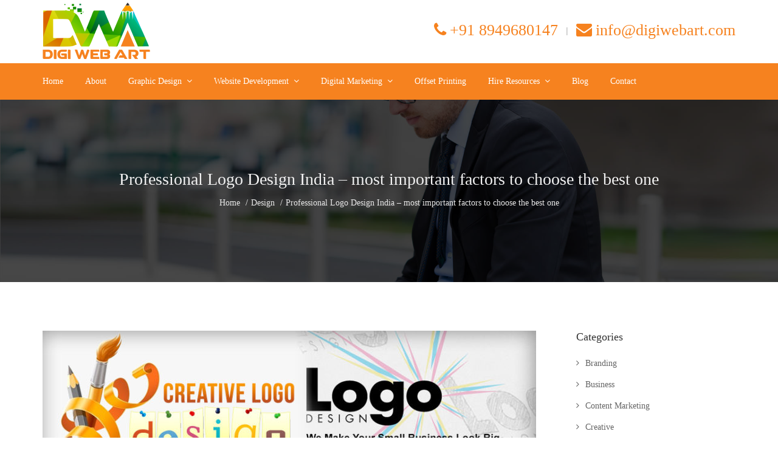

--- FILE ---
content_type: text/html; charset=UTF-8
request_url: https://www.digiwebart.com/logo-design-india/
body_size: 32456
content:
<!DOCTYPE html><html lang="en-US" class="no-preload" itemscope="itemscope" itemtype="https://schema.org/WebPage"><head><script data-no-optimize="1">var litespeed_docref=sessionStorage.getItem("litespeed_docref");litespeed_docref&&(Object.defineProperty(document,"referrer",{get:function(){return litespeed_docref}}),sessionStorage.removeItem("litespeed_docref"));</script> <meta charset="UTF-8"><link data-optimized="2" rel="stylesheet" href="https://www.digiwebart.com/wp-content/litespeed/css/6a866f09665ab56a126e0443dbdacf67.css?ver=9b3b4" /><meta name="viewport" content="width=device-width, initial-scale=1.0"><link rel="profile" href="http://gmpg.org/xfn/11"><link rel="pingback" href="https://www.digiwebart.com/xmlrpc.php" /><title>Professional Logo Design India – most important factors to choose the best one-Digiwebart</title><meta name="description" content="Here in this part, Logo Design India could be your choice of preference. You don’t need to worry at all, after reaching out to their doorstep. Your queries and problems will be certainly catered rightly with the help of Logo designers."/><link rel="canonical" href="https://www.digiwebart.com/logo-design-india/" /><meta property="og:locale" content="en_US" /><meta property="og:type" content="article" /><meta property="og:title" content="Professional Logo Design India – most important factors to choose the best one-Digiwebart" /><meta property="og:description" content="Here in this part, Logo Design India could be your choice of preference. You don’t need to worry at all, after reaching out to their doorstep. Your queries and problems will be certainly catered rightly with the help of Logo designers." /><meta property="og:url" content="https://www.digiwebart.com/logo-design-india/" /><meta property="og:site_name" content="Digi Web Art" /><meta property="article:section" content="Design" /><meta property="article:published_time" content="2018-04-01T08:12:11+00:00" /><meta property="article:modified_time" content="2018-04-01T08:12:58+00:00" /><meta property="og:updated_time" content="2018-04-01T08:12:58+00:00" /><meta property="og:image" content="https://www.digiwebart.com/wp-content/uploads/2018/04/logo-design.jpg" /><meta property="og:image:secure_url" content="https://www.digiwebart.com/wp-content/uploads/2018/04/logo-design.jpg" /><meta property="og:image:width" content="870" /><meta property="og:image:height" content="300" /><meta name="twitter:card" content="summary_large_image" /><meta name="twitter:description" content="Here in this part, Logo Design India could be your choice of preference. You don’t need to worry at all, after reaching out to their doorstep. Your queries and problems will be certainly catered rightly with the help of Logo designers." /><meta name="twitter:title" content="Professional Logo Design India – most important factors to choose the best one-Digiwebart" /><meta name="twitter:image" content="https://www.digiwebart.com/wp-content/uploads/2018/04/logo-design.jpg" /> <script type='application/ld+json' class='yoast-schema-graph yoast-schema-graph--main'>{"@context":"https://schema.org","@graph":[{"@type":"WebSite","@id":"https://www.digiwebart.com/#website","url":"https://www.digiwebart.com/","name":"Digi Web Art","potentialAction":{"@type":"SearchAction","target":"https://www.digiwebart.com/?s={search_term_string}","query-input":"required name=search_term_string"}},{"@type":"ImageObject","@id":"https://www.digiwebart.com/logo-design-india/#primaryimage","url":"https://www.digiwebart.com/wp-content/uploads/2018/04/logo-design.jpg","width":870,"height":300,"caption":"logo design india"},{"@type":"WebPage","@id":"https://www.digiwebart.com/logo-design-india/#webpage","url":"https://www.digiwebart.com/logo-design-india/","inLanguage":"en-US","name":"Professional Logo Design India \u2013 most important factors to choose the best one-Digiwebart","isPartOf":{"@id":"https://www.digiwebart.com/#website"},"primaryImageOfPage":{"@id":"https://www.digiwebart.com/logo-design-india/#primaryimage"},"datePublished":"2018-04-01T08:12:11+00:00","dateModified":"2018-04-01T08:12:58+00:00","author":{"@id":"https://www.digiwebart.com/#/schema/person/41522882c3017f6db795d530fe4b98e8"},"description":"Here in this part, Logo Design India could be your choice of preference. You don\u2019t need to worry at all, after reaching out to their doorstep. Your queries and problems will be certainly catered rightly with the help of Logo designers."},{"@type":["Person"],"@id":"https://www.digiwebart.com/#/schema/person/41522882c3017f6db795d530fe4b98e8","name":"admin","image":{"@type":"ImageObject","@id":"https://www.digiwebart.com/#authorlogo","url":"https://secure.gravatar.com/avatar/ac67088651bcaa3c951262b5b36ecae1?s=96&d=mm&r=g","caption":"admin"},"sameAs":[]}]}</script> <link rel='dns-prefetch' href='//www.googletagmanager.com' /><link rel='dns-prefetch' href='//fonts.googleapis.com' /><link rel='dns-prefetch' href='//s.w.org' /><link rel='preconnect' href='https://fonts.gstatic.com' crossorigin /><link rel="alternate" type="application/rss+xml" title="Digi Web Art &raquo; Feed" href="https://www.digiwebart.com/feed/" /><link rel="alternate" type="application/rss+xml" title="Digi Web Art &raquo; Comments Feed" href="https://www.digiwebart.com/comments/feed/" /><link rel="alternate" type="application/rss+xml" title="Digi Web Art &raquo; Professional Logo Design India – most important factors to choose the best one Comments Feed" href="https://www.digiwebart.com/logo-design-india/feed/" /><style id='rs-plugin-settings-inline-css' type='text/css'>#rs-demo-id {}</style><style id='yasrcss-inline-css' type='text/css'>.yasr-star-rating {
            background-image: url("https://www.digiwebart.com/wp-content/plugins/yet-another-stars-rating/includes/img/star_2.svg");
        }
        .yasr-star-rating .yasr-star-value {
            background: url("https://www.digiwebart.com/wp-content/plugins/yet-another-stars-rating/includes/img/star_3.svg") ;
        }</style><style id='hasta-style-inline-css' type='text/css'>body{background-color:#fff;font-family:Open Sans;font-weight:400;font-size:14px;color:#555;line-height:1.85em}body *{border-color:#eaeaea}h1,h2,h3,h4,h5,h6,caption,th,dt,.el-heading{color:#333}a,.f-link{color:#333}a:hover,a.active,.f-link:hover,.f-link.active,.post-meta.one .meta-item a.hasta-love.loved,.love-box a.hasta-love.loved,.wlist ul li a:hover,.wlist ul li.current-menu-item>a{color:#ed3325}.wlist ul li a,.tags ul li a{color:#555}h1,h2,h3,h4,h5,h6,.related-post .entry-title,.main-post .related-post .entry-title,.btn-extended,.readmore-extended,.comment-reply-title{font-family:Roboto;font-weight:500;color:#333;line-height:1.2em}h1{font-size:28px}h2,.blog-post.main-post .entry-title,.main-post.main-portfolio .entry-title{font-size:23px}h3,.blog-post.style-7 .entry-title{font-size:20px}h4,.blog-post.style-3 .entry-title,.blog-post.style-4 .entry-title,.blog-post.style-5 .entry-title,.blog-post.style-6 .entry-title,.comment-reply-title,.search-post .entry-title{font-size:18px}h5,.related-post .entry-title,.main-post .related-post .entry-title,.folio-item .entry-title{font-size:16px}h6{font-size:14px}.row-bg-white{background-color:#fff;color:#666;border-color:#eaeaea}.row-bg-white *{border-color:#eaeaea}.row-bg-white h1,.row-bg-white h2,.row-bg-white h3,.row-bg-white h4,.row-bg-white h5,.row-bg-white h6,.row-bg-white caption,.row-bg-white th,.row-bg-white dt,.row-bg-white .el-heading{color:#333}.row-bg-white a,.row-bg-white .f-link{color:#333}.row-bg-white a:hover,.row-bg-white a.active,.row-bg-white .f-link:hover,.row-bg-white .f-link.active,.row-bg-white .post-meta.one .meta-item a.hasta-love.loved,.row-bg-white .love-box a.hasta-love.loved,.row-bg-white .wlist ul li a:hover,.row-bg-white .wlist ul li.current-menu-item>a,.row-bg-white .navbar-nav>li:hover>a{color:#ed3325}.row-bg-white .wlist ul li a,.row-bg-white .tags ul li a{color:#666}.row-bg-dark{background-color:#222;color:#fcfcfc;border-color:#383838}.row-bg-dark *{border-color:#383838}.row-bg-dark h1,.row-bg-dark h2,.row-bg-dark h3,.row-bg-dark h4,.row-bg-dark h5,.row-bg-dark h6,.row-bg-dark caption,.row-bg-dark th,.row-bg-dark dt,.row-bg-dark .el-heading{color:#f1f1f1}.row-bg-dark a,.row-bg-dark .f-link{color:#e8e8e8}.row-bg-dark a:hover,.row-bg-dark a.active,.row-bg-dark .f-link:hover,.row-bg-dark .f-link.active,.row-bg-dark .post-meta.one .meta-item a.hasta-love.loved,.row-bg-dark .love-box a.hasta-love.loved,.row-bg-dark .wlist ul li a:hover,.row-bg-dark .wlist ul li.current-menu-item>a,.row-bg-dark .navbar-nav>li:hover>a{color:#ed3325}.row-bg-dark .wlist ul li a,.row-bg-dark .tags ul li a{color:#fcfcfc}.row-bg-light{background-color:#f6f6f6;color:#555;border-color:#e4e4e4}.row-bg-light *{border-color:#e4e4e4}.row-bg-light h1,.row-bg-light h2,.row-bg-light h3,.row-bg-light h4,.row-bg-light h5,.row-bg-light h6,.row-bg-light caption,.row-bg-light th,.row-bg-light dt,.row-bg-light .el-heading{color:#333}.row-bg-light a,.row-bg-light .f-link{color:#333}.row-bg-light a:hover,.row-bg-light a.active,.row-bg-light .f-link:hover,.row-bg-light .f-link.active,.row-bg-light .post-meta.one .meta-item a.hasta-love.loved,.row-bg-light .love-box a.hasta-love.loved,.row-bg-light .wlist ul li a:hover,.row-bg-light .wlist ul li.current-menu-item>a,.row-bg-light .navbar-nav>li:hover>a{color:#ed3325}.row-bg-light .wlist ul li a,.row-bg-light .tags ul li a{color:#555}.row-bg-color{background-color:#f6821f;color:#fff;border-color:#ed928b}.row-bg-color *{border-color:#ed928b}.row-bg-color h1,.row-bg-color h2,.row-bg-color h3,.row-bg-color h4,.row-bg-color h5,.row-bg-color h6,.row-bg-color caption,.row-bg-color th,.row-bg-color dt,.row-bg-color .el-heading{color:#fff}.row-bg-color a,.row-bg-color .f-link{color:#fff}.row-bg-color a:hover,.row-bg-color a.active,.row-bg-color .f-link:hover,.row-bg-color .f-link.active,.row-bg-color .post-meta.one .meta-item a.hasta-love.loved,.row-bg-color .love-box a.hasta-love.loved,.row-bg-color .wlist ul li a:hover,.row-bg-color .wlist ul li.current-menu-item>a,.row-bg-color .navbar-nav>li:hover>a{color:#fff}.row-bg-color .wlist ul li a,.row-bg-color .tags ul li a{color:#fff}.col-bg-white{background-color:#fff;color:#666;border-color:#eaeaea}.col-bg-white *{border-color:#eaeaea}.col-bg-white h1,.col-bg-white h2,.col-bg-white h3,.col-bg-white h4,.col-bg-white h5,.col-bg-white h6,.col-bg-white caption,.col-bg-white th,.col-bg-white dt,.col-bg-white .el-heading{color:#333}.col-bg-white a,.col-bg-white .f-link{color:#333}.col-bg-white a:hover,.col-bg-white a.active,.col-bg-white .f-link:hover,.col-bg-white .f-link.active,.col-bg-white .post-meta.one .meta-item a.hasta-love.loved,.col-bg-white .love-box a.hasta-love.loved,.col-bg-white .wlist ul li a:hover,.col-bg-white .wlist ul li.current-menu-item>a,.col-bg-white .navbar-nav>li:hover>a{color:#ed3325}.col-bg-white .wlist ul li a,.col-bg-white .tags ul li a{color:#666}.col-bg-dark{background-color:#222;color:#fcfcfc;border-color:#383838}.col-bg-dark *{border-color:#383838}.col-bg-dark h1,.col-bg-dark h2,.col-bg-dark h3,.col-bg-dark h4,.col-bg-dark h5,.col-bg-dark h6,.col-bg-dark caption,.col-bg-dark th,.col-bg-dark dt,.col-bg-dark .el-heading{color:#f1f1f1}.col-bg-dark a,.col-bg-dark .f-link{color:#e8e8e8}.col-bg-dark a:hover,.col-bg-dark a.active,.col-bg-dark .f-link:hover,.col-bg-dark .f-link.active,.col-bg-dark .post-meta.one .meta-item a.hasta-love.loved,.col-bg-dark .love-box a.hasta-love.loved,.col-bg-dark .wlist ul li a:hover,.col-bg-dark .wlist ul li.current-menu-item>a,.col-bg-dark .navbar-nav>li:hover>a{color:#ed3325}.col-bg-dark .wlist ul li a,.col-bg-dark .tags ul li a{color:#fcfcfc}.col-bg-light{background-color:#f6f6f6;color:#555;border-color:#e4e4e4}.col-bg-light *{border-color:#e4e4e4}.col-bg-light h1,.col-bg-light h2,.col-bg-light h3,.col-bg-light h4,.col-bg-light h5,.col-bg-light h6,.col-bg-light caption,.col-bg-light th,.col-bg-light dt,.col-bg-light .el-heading{color:#333}.col-bg-light a,.col-bg-light .f-link{color:#333}.col-bg-light a:hover,.col-bg-light a.active,.col-bg-light .f-link:hover,.col-bg-light .f-link.active,.col-bg-light .post-meta.one .meta-item a.hasta-love.loved,.col-bg-light .love-box a.hasta-love.loved,.col-bg-light .wlist ul li a:hover,.col-bg-light .wlist ul li.current-menu-item>a,.col-bg-light .navbar-nav>li:hover>a{color:#ed3325}.col-bg-light .wlist ul li a,.col-bg-light .tags ul li a{color:#555}.col-bg-color{background-color:#f6821f;color:#fff;border-color:#ed928b}.col-bg-color *{border-color:#ed928b}.col-bg-color h1,.col-bg-color h2,.col-bg-color h3,.col-bg-color h4,.col-bg-color h5,.col-bg-color h6,.col-bg-color caption,.col-bg-color th,.col-bg-color dt,.col-bg-color .el-heading{color:#fff}.col-bg-color a,.col-bg-color .f-link{color:#fff}.col-bg-color a:hover,.col-bg-color a.active,.col-bg-color .f-link:hover,.col-bg-color .f-link.active,.col-bg-color .post-meta.one .meta-item a.hasta-love.loved,.col-bg-color .love-box a.hasta-love.loved,.col-bg-color .wlist ul li a:hover,.col-bg-color .wlist ul li.current-menu-item>a,.col-bg-color .navbar-nav>li:hover>a{color:#fff}.col-bg-color .wlist ul li a,.col-bg-color .tags ul li a{color:#fff}.bg-white{background-color:#fff;color:#666;border-color:#eaeaea}.bg-white *{border-color:#eaeaea}.bg-white h1,.bg-white h2,.bg-white h3,.bg-white h4,.bg-white h5,.bg-white h6,.bg-white caption,.bg-white th,.bg-white dt,.bg-white .el-heading{color:#333}.bg-white a,.bg-white .f-link{color:#333}.bg-white a:hover,.bg-white a.active,.bg-white .f-link:hover,.bg-white .f-link.active,.bg-white .post-meta.one .meta-item a.hasta-love.loved,.bg-white .love-box a.hasta-love.loved,.bg-white .wlist ul li a:hover,.bg-white .wlist ul li.current-menu-item>a,.bg-white .navbar-nav>li:hover>a{color:#ed3325}.bg-white .wlist ul li a,.bg-white .tags ul li a{color:#666}.b-bg-white,.resp-tab-active .b-hov-bg-white,.b-hov-bg-white:hover{background-color:#fff;color:#666}.b-hov-bg-white:hover{background-color:#fff!important}.bg-white.bg-op{background-color:rgba(255,255,255,.9)}.bg-dark{background-color:#222;color:#fcfcfc;border-color:#383838}.bg-dark *{border-color:#383838}.bg-dark h1,.bg-dark h2,.bg-dark h3,.bg-dark h4,.bg-dark h5,.bg-dark h6,.bg-dark caption,.bg-dark th,.bg-dark dt,.bg-dark .el-heading{color:#f1f1f1}.bg-dark a,.bg-dark .f-link{color:#e8e8e8}.bg-dark a:hover,.bg-dark a.active,.bg-dark .f-link:hover,.bg-dark .f-link.active,.bg-dark .post-meta.one .meta-item a.hasta-love.loved,.bg-dark .love-box a.hasta-love.loved,.bg-dark .wlist ul li a:hover,.bg-dark .wlist ul li.current-menu-item>a,.bg-dark .navbar-nav>li:hover>a{color:#ed3325}.bg-dark .wlist ul li a,.bg-dark .tags ul li a{color:#fcfcfc}.b-bg-dark,.resp-tab-active .b-hov-bg-dark,.b-hov-bg-dark:hover{background-color:#222;color:#fcfcfc}.b-hov-bg-dark:hover{background-color:#222!important}.bg-dark.bg-op{background-color:rgba(34,34,34,.9)}.bg-light{background-color:#f6f6f6;color:#555;border-color:#e4e4e4}.bg-light *{border-color:#e4e4e4}.bg-light h1,.bg-light h2,.bg-light h3,.bg-light h4,.bg-light h5,.bg-light h6,.bg-light caption,.bg-light th,.bg-light dt,.bg-light .el-heading{color:#333}.bg-light a,.bg-light .f-link{color:#333}.bg-light a:hover,.bg-light a.active,.bg-light .f-link:hover,.bg-light .f-link.active,.bg-light .post-meta.one .meta-item a.hasta-love.loved,.bg-light .love-box a.hasta-love.loved,.bg-light .wlist ul li a:hover,.bg-light .wlist ul li.current-menu-item>a,.bg-light .navbar-nav>li:hover>a{color:#ed3325}.bg-light .wlist ul li a,.bg-light .tags ul li a{color:#555}.b-bg-light,.resp-tab-active .b-hov-bg-light,.b-hov-bg-light:hover{background-color:#f6f6f6;color:#555}.b-hov-bg-light:hover{background-color:#f6f6f6!important}.bg-light.bg-op{background-color:rgba(246,246,246,.9)}.bg-color{background-color:#f6821f;color:#fff;border-color:#ed928b}.bg-color *{border-color:#ed928b}.bg-color h1,.bg-color h2,.bg-color h3,.bg-color h4,.bg-color h5,.bg-color h6,.bg-color caption,.bg-color th,.bg-color dt,.bg-color .el-heading{color:#fff}.bg-color a,.bg-color .f-link{color:#fff}.bg-color a:hover,.bg-color a.active,.bg-color .f-link:hover,.bg-color .f-link.active,.bg-color .post-meta.one .meta-item a.hasta-love.loved,.bg-color .love-box a.hasta-love.loved,.bg-color .wlist ul li a:hover,.bg-color .wlist ul li.current-menu-item>a,.bg-color .navbar-nav>li:hover>a{color:#fff}.bg-color .wlist ul li a,.bg-color .tags ul li a{color:#fff}.b-bg-color,.resp-tab-active .b-hov-bg-color,.b-hov-bg-color:hover{background-color:#f6821f;color:#fff}.b-hov-bg-color:hover{background-color:#f6821f!important}.bg-color.bg-op{background-color:rgba(246,130,31,.9)}.outline-white,.resp-tab-active .hov-outline-white{border-color:#fff}.hov-outline-white:hover{border-color:#fff!important}.outline-dark,.resp-tab-active .hov-outline-dark{border-color:#242424}.hov-outline-dark:hover{border-color:#242424!important}.outline-light,.resp-tab-active .hov-outline-light{border-color:#e4e4e4}.hov-outline-light:hover{border-color:#e4e4e4!important}.outline-color,.resp-tab-active .hov-outline-color{border-color:#ed3325}.hov-outline-color:hover{border-color:#ed3325!important}.text-white,.resp-tab-active .hov-text-white,.hov-text-white:hover{color:#fff!important}.text-dark,.resp-tab-active .hov-text-dark,.hov-text-dark:hover{color:#242424!important}.text-light,.resp-tab-active .hov-text-light,.hov-text-light:hover{color:#acacac!important}.text-color,.resp-tab-active .hov-text-color,.hov-text-color:hover{color:#ed3325!important}.heading strong{color:#ed3325!important}::selection{background-color:#f6821f;color:#fff}::-moz-selection{background-color:#f6821f;color:#fff}.bg-link a:hover,.page-links>a>.pagi-item:hover,.page-links>.pagi-item,.nav-links .nav-btn a,button,html input[type=button],input[type=reset],input[type=submit],.tags ul li a:hover,.pagination a.page-numbers:hover,.pagination .page-numbers.current,.icon-digit,.navbar-cart .cart-header .cart-count,.single-share li a:hover,.site_wrapper .jPlayer .controls .progress-block .progress .seekBar .playBar,.site_wrapper .jPlayer .controls .volumeblock .volume-control .volume-value,.site_wrapper .jPlayer.light .controls .volumeblock .volume-control .volume-value,.site_wrapper .jPlayer.light .controls .progress-block .progress .seekBar .playBar,.site_wrapper .jPlayer .playerScreen .video-play .play-icon,.togglePlay,.togglePlay:hover,.owl-dots .owl-dot.active span,.owl-dots .owl-dot:hover span,.title-widget-line .title-widget:after,.vc_toggle:hover .toggle-icon:not(.toggle_default),.vc_toggle_active .toggle-icon:not(.toggle_default),.sk-fading-circle .sk-circle:before,.release-note{background-color:#f6821f;color:#fff}.highlight .navbar-nav>li>a.active,.highlight .navbar-nav>li>a:hover.active{background-color:#f6821f;color:#fff!important}button:hover,html input[type=button]:hover,input[type=reset]:hover,input[type=submit]:hover,.nav-links .nav-btn a:hover{background-color:#ec7815;color:#fff}.owl-dots .owl-dot.active span,.owl-dots .owl-dot:hover span,.tags ul li a:hover,.pagination a.page-numbers:hover,.pagination .page-numbers.current{border-color:#f6821f}.post-date-box{color:#fff}.section .cbp-lazyload:after,.section .cbp-popup-loadingBox:after,.section .cbp-popup-singlePageInline:after,.section .cbp:after{height:34px;border-left:3px solid rgba(246,130,31,.15);border-right:3px solid rgba(246,130,31,.15);border-bottom:3px solid rgba(246,130,31,.15);border-top:3px solid rgba(246,130,31,.8)}.date-box.thumb-triangle:after{border-top-color:#f6821f}.entry-media.image.with_shape figure:before,.entry-media.image.with_shape figure:after{border-bottom-color:#f6821f}.b-bg-color .icon-digit,.b-bg-dark .icon-digit{background-color:#fff;color:#333}.inline-box .mfp-close{color:#333}.inline-box .mfp-close:hover{color:#ed3325}.date-box.date_love.thumb-triangle:after{border-top-color:#fff}a.comment-reply-link,.bg-link a:hover,.page-links>a>.pagi-item:hover,.page-links>.pagi-item,.single-share li a:hover,.dropdown-border .dropdown-menu,.vc_toggle:hover .toggle-icon.toggle_round_outline,.vc_toggle:hover .toggle-icon.toggle_rounded_outline,.vc_toggle:hover .toggle-icon.toggle_square_outline,.vc_toggle_active .toggle-icon.toggle_round_outline,.vc_toggle_active .toggle-icon.toggle_rounded_outline,.vc_toggle_active .toggle-icon.toggle_square_outline{border-color:#ed3325}.active-mline:before{background-color:#ed3325}a.comment-reply-link,#cancel-comment-reply-link,.blog-post.style-6.first-item .entry-title a:hover,.blog-post.style-7 .entry-title a:hover,.blog-post.style-7 .date-box.date_format .post-date-box,.main-title strong,.vc_toggle:hover .vc_toggle_title .text-block,.vc_toggle:hover .toggle-icon.toggle_default,.vc_toggle_active .toggle-icon.toggle_default,.sticky .entry-title:before{color:#ed3325!important}.is-sticky .navbar-brand>img{width:60%}		.header3 .top-header{line-height:100px;min-height:100px}.subheader h2{font-size:55px;line-height:1.20}.subheader h5{font-family:Roboto;font-weight:300;line-height:1.20}.subheader{background-image:url(https://www.digiwebart.com/wp-content/uploads/2018/01/17.jpg)}.subheader-wrap{height:300px}.navbar-nav>li>a,.navbar-search>i.fa-search{color:#fff}.navbar-nav>li:hover>a,.navbar-search>i.fa-search:hover,.navbar-nav>li>a.active,.navbar-search>i.fa-search.active{color:#f6821f!important}.mega-menu ul li p,.dropdown-menu{text-transform:none}.footer-widgets .title-widget{font-size:22px;text-transform:uppercase}.footer-copyright{background-color:#1a1a1a}.scroll-to-top{background-color:rgba(0,0,0,.5);color:#fff}.scroll-to-top:hover{background-color:rgba(237,51,37,1);color:#fff}</style><link rel="preload" as="style" href="https://fonts.googleapis.com/css?family=Roboto:100,300,400,500,700,900,100italic,300italic,400italic,500italic,700italic,900italic%7COpen%20Sans:300,400,600,700,800,300italic,400italic,600italic,700italic,800italic&#038;display=swap" /><noscript><link rel="stylesheet" href="https://fonts.googleapis.com/css?family=Roboto:100,300,400,500,700,900,100italic,300italic,400italic,500italic,700italic,900italic%7COpen%20Sans:300,400,600,700,800,300italic,400italic,600italic,700italic,800italic&#038;display=swap" /></noscript><script type="litespeed/javascript">var ajaxHasta={"ajaxurl":"https:\/\/www.digiwebart.com\/wp-admin\/admin-ajax.php","ajax_nonce":"42061cf640"}</script> <script type="litespeed/javascript" data-src='https://www.digiwebart.com/wp-includes/js/jquery/jquery.js'></script> <!--[if lt IE 9]> <script type='text/javascript' src='https://www.digiwebart.com/wp-content/themes/digiwebart/assets/js/html5.js'></script> <![endif]--> <script type="litespeed/javascript" data-src='https://www.googletagmanager.com/gtag/js?id=UA-223178658-1'></script> <script type="litespeed/javascript">window.dataLayer=window.dataLayer||[];function gtag(){dataLayer.push(arguments)}
gtag('set','linker',{"domains":["www.digiwebart.com"]});gtag("js",new Date());gtag("set","developer_id.dZTNiMT",!0);gtag("config","UA-223178658-1",{"anonymize_ip":!0});gtag("config","G-J8R6V3DD5Z")</script> <link rel='https://api.w.org/' href='https://www.digiwebart.com/wp-json/' /><link rel="EditURI" type="application/rsd+xml" title="RSD" href="https://www.digiwebart.com/xmlrpc.php?rsd" /><link rel="wlwmanifest" type="application/wlwmanifest+xml" href="https://www.digiwebart.com/wp-includes/wlwmanifest.xml" /><meta name="generator" content="WordPress 4.9.6" /><link rel='shortlink' href='https://www.digiwebart.com/?p=2649' /><link rel="alternate" type="application/json+oembed" href="https://www.digiwebart.com/wp-json/oembed/1.0/embed?url=https%3A%2F%2Fwww.digiwebart.com%2Flogo-design-india%2F" /><link rel="alternate" type="text/xml+oembed" href="https://www.digiwebart.com/wp-json/oembed/1.0/embed?url=https%3A%2F%2Fwww.digiwebart.com%2Flogo-design-india%2F&#038;format=xml" /><meta name="generator" content="Site Kit by Google 1.70.0" /><meta name="framework" content="Redux 4.3.5" /><!--[if lte IE 9]><link rel="stylesheet" type="text/css" href="https://www.digiwebart.com/wp-content/plugins/js_composer/assets/css/vc_lte_ie9.min.css" media="screen"><![endif]--><script type="litespeed/javascript">if(typeof ajaxurl==="undefined"){var ajaxurl="https://www.digiwebart.com/wp-admin/admin-ajax.php"}</script><meta name="generator" content="Powered by Slider Revolution 5.4.5.1 - responsive, Mobile-Friendly Slider Plugin for WordPress with comfortable drag and drop interface." /><link rel="icon" href="https://www.digiwebart.com/wp-content/uploads/2018/06/cropped-digiwebart-favicon-32x32.png" sizes="32x32" /><link rel="icon" href="https://www.digiwebart.com/wp-content/uploads/2018/06/cropped-digiwebart-favicon-192x192.png" sizes="192x192" /><link rel="apple-touch-icon-precomposed" href="https://www.digiwebart.com/wp-content/uploads/2018/06/cropped-digiwebart-favicon-180x180.png" /><meta name="msapplication-TileImage" content="https://www.digiwebart.com/wp-content/uploads/2018/06/cropped-digiwebart-favicon-270x270.png" /> <script type="litespeed/javascript">function setREVStartSize(e){try{var i=jQuery(window).width(),t=9999,r=0,n=0,l=0,f=0,s=0,h=0;if(e.responsiveLevels&&(jQuery.each(e.responsiveLevels,function(e,f){f>i&&(t=r=f,l=e),i>f&&f>r&&(r=f,n=e)}),t>r&&(l=n)),f=e.gridheight[l]||e.gridheight[0]||e.gridheight,s=e.gridwidth[l]||e.gridwidth[0]||e.gridwidth,h=i/s,h=h>1?1:h,f=Math.round(h*f),"fullscreen"==e.sliderLayout){var u=(e.c.width(),jQuery(window).height());if(void 0!=e.fullScreenOffsetContainer){var c=e.fullScreenOffsetContainer.split(",");if(c)jQuery.each(c,function(e,i){u=jQuery(i).length>0?u-jQuery(i).outerHeight(!0):u}),e.fullScreenOffset.split("%").length>1&&void 0!=e.fullScreenOffset&&e.fullScreenOffset.length>0?u-=jQuery(window).height()*parseInt(e.fullScreenOffset,0)/100:void 0!=e.fullScreenOffset&&e.fullScreenOffset.length>0&&(u-=parseInt(e.fullScreenOffset,0))}f=u}else void 0!=e.minHeight&&f<e.minHeight&&(f=e.minHeight);e.c.closest(".rev_slider_wrapper").css({height:f})}catch(d){console.log("Failure at Presize of Slider:"+d)}}</script> <style>:root {
                    --qlwapp-scheme-font-family:inherit;--qlwapp-scheme-font-size:18;                }

                #qlwapp {
                    font-family: var(--qlwapp-scheme-font-family);
                }

                #qlwapp {
                    font-size: calc(var(--qlwapp-scheme-font-size)*1px);
                }</style><noscript><style type="text/css">.wpb_animate_when_almost_visible { opacity: 1; }</style></noscript></head><body class="post-template-default single single-post postid-2649 single-format-standard res wpb-js-composer js-comp-ver-5.2.1 vc_responsive"><div class="hfeed site_wrapper header3"><header class="section section-default header clearfix" role="banner"><div class="top-header row-bg-white outline-none clearfix"><div class="container"><div class="toplist pull-right"><div id="hasta_extra_text_info-2" class="widget widget_hasta_extra_text_info"><div class="toptext"><i class="fa fa-phone" aria-hidden="true"></i>+91 8949680147</div></div><div id="hasta_extra_text_info-3" class="widget widget_hasta_extra_text_info"><div class="toptext"><i class="fa fa-envelope" aria-hidden="true"></i>info@digiwebart.com</div></div></div>
<a href="https://www.digiwebart.com/" class="navbar-brand" data-logo-sticky="no" style="width:245px;">
<img data-lazyloaded="1" src="[data-uri]" class="non-sticky-logo logo-img" data-src="https://www.digiwebart.com/wp-content/uploads/2020/06/Digi-Web-Art_Logo.png" width="245" height="101" alt="Digi Web Art" title="Digi Web Art">
</a><p class="site-title screen-reader-text" itemprop="headline">Digi Web Art</p><p class="site-description screen-reader-text" itemprop="description">One Stop IT Solution</p></div></div><div class="bottom-header row-bg-color outline-none without-extras clearfix" id="header" data-sticky="yes" data-less-sticky="no"><div class="container"><div class="navbar yamm"><div class="navbar-header header-measure">
<a href="https://www.digiwebart.com/" class="navbar-brand-mobile">
<img data-lazyloaded="1" src="[data-uri]" class="logo-img" data-src="https://www.digiwebart.com/wp-content/uploads/2018/01/LOGO.jpg" width="243" height="60" alt="Digi Web Art" title="Digi Web Art">
</a><div class="navbar-extras on-mobile"><div class="navbar-mobile"><i class="f-link fa fa-navicon" data-trigger="0"></i></div></div></div><div class="navbar-elements"><div id="navbar-menu-id" class="navbar-menu collapse white default"><div class="mob-close clearfix"><span></span><span></span><span></span></div><ul id="mainnav" class="nav navbar-nav dropdown-shadow parent-indicator"><li class="menu-1897 dropdown"><a href="https://www.digiwebart.com/" class="dropdown-toggle"><span>Home</span></a></li><li class="menu-1896 dropdown"><a href="https://www.digiwebart.com/about/" class="dropdown-toggle"><span>About</span></a></li><li class="menu-1984 dropdown yamm-fw"><a href="https://www.digiwebart.com/graphic-design/" class="dropdown-toggle"><span>Graphic Design</span><i class="drop-pointer"></i></a><ul class="dropdown-menu"><li class="mega-menu"><div class="row"><ul  class="col-sm-6 col-md-3 list-unstyled parent clearfix"><li class="menu-2042"><a href="https://www.digiwebart.com/logo-design/" class=""><span>Logo Design</span></a></li></ul><ul  class="col-sm-6 col-md-3 list-unstyled parent clearfix"><li class="menu-2041"><a href="https://www.digiwebart.com/brochure-design/" class=""><span>Brochure Design</span></a></li></ul><ul  class="col-sm-6 col-md-3 list-unstyled parent clearfix"><li class="menu-2040"><a href="https://www.digiwebart.com/flyer-design/" class=""><span>Flyer Design</span></a></li></ul><ul  class="col-sm-6 col-md-3 list-unstyled parent clearfix"><li class="menu-2038"><a href="https://www.digiwebart.com/stationery-design/" class=""><span>Best Jaipur Business Stationery Design</span></a></li></ul><ul  class="col-sm-6 col-md-3 list-unstyled parent clearfix"><li class="menu-2037"><a href="https://www.digiwebart.com/packaging-design/" class=""><span>Packaging Design</span></a></li></ul><ul  class="col-sm-6 col-md-3 list-unstyled parent clearfix"><li class="menu-2036"><a href="https://www.digiwebart.com/newspaper-ad-design/" class=""><span>Newspaper ad Design</span></a></li></ul><ul  class="col-sm-6 col-md-3 list-unstyled parent clearfix"><li class="menu-2039"><a href="https://www.digiwebart.com/book-cover-design/" class=""><span>Book cover Design</span></a></li></ul><ul  class="col-sm-6 col-md-3 list-unstyled parent clearfix"><li class="menu-2035"><a href="https://www.digiwebart.com/wedding-card-design/" class=""><span>Wedding Card Design</span></a></li></ul><ul  class="col-sm-6 col-md-3 list-unstyled parent clearfix"><li class="menu-2031"><a href="https://www.digiwebart.com/banner-design/" class=""><span>Banner Design</span></a></li></ul><ul  class="col-sm-6 col-md-3 list-unstyled parent clearfix"><li class="menu-2032"><a href="https://www.digiwebart.com/folder-design/" class=""><span>Folder Design</span></a></li></ul><ul  class="col-sm-6 col-md-3 list-unstyled parent clearfix"><li class="menu-2033"><a href="https://www.digiwebart.com/poster-design/" class=""><span>Poster Design</span></a></li></ul><ul  class="col-sm-6 col-md-3 list-unstyled parent clearfix"><li class="menu-2034"><a href="https://www.digiwebart.com/branding/" class=""><span>Branding</span></a></li></ul><ul  class="col-sm-6 col-md-3 list-unstyled parent clearfix"><li class="menu-2030"><a href="https://www.digiwebart.com/standee-design/" class=""><span>Standee Design</span></a></li></ul><ul  class="col-sm-6 col-md-3 list-unstyled parent clearfix"><li class="menu-2028"><a href="https://www.digiwebart.com/stall-design/" class=""><span>Stall Design</span></a></li></ul><ul  class="col-sm-6 col-md-3 list-unstyled parent clearfix"><li class="menu-2029"><a href="https://www.digiwebart.com/glow-sign-board/" class=""><span>Glow Sign Board in Jaipur</span></a></li></ul></div></li></ul></li><li class="menu-1961 dropdown"><a href="https://www.digiwebart.com/website-development/" class="dropdown-toggle"><span>Website Development</span><i class="drop-pointer"></i></a><ul class="dropdown-menu"><li class="menu-1963"><a href="https://www.digiwebart.com/ecommerce-website-development-company-jaipur/" class=""><span>Ecommerce website development services in Jaipur</span></a></li><li class="menu-1978"><a href="https://www.digiwebart.com/cms/" class=""><span>CMS</span></a></li><li class="menu-1981"><a href="https://www.digiwebart.com/mobile-app-development-jaipur/" class=""><span>Jaipur’s Best Mobile App Development Company</span></a></li><li class="menu-3106"><a href="https://www.digiwebart.com/top-mobile-app-development-company-in-india/" class=""><span>Top Mobile App Development Company In India</span></a></li><li class="menu-2291"><a href="https://www.digiwebart.com/custom-web-application/" class=""><span>Custom Web Application</span></a></li></ul></li><li class="menu-2078 dropdown yamm-fw"><a href="https://www.digiwebart.com/digital-marketing/" class="dropdown-toggle"><span>Digital Marketing</span><i class="drop-pointer"></i></a><ul class="dropdown-menu"><li class="mega-menu"><div class="row"><ul  class="col-sm-6 col-md-3 list-unstyled parent clearfix"><li class="menu-2089"><a href="https://www.digiwebart.com/search-engine-optimization/" class=""><span>Search Engine Optimization</span></a></li></ul><ul  class="col-sm-6 col-md-3 list-unstyled parent clearfix"><li class="menu-2088"><a href="https://www.digiwebart.com/social-media-marketing/" class=""><span>Social Media Marketing</span></a></li></ul><ul  class="col-sm-6 col-md-3 list-unstyled parent clearfix"><li class="menu-2127"><a href="https://www.digiwebart.com/facebook-marketing-company-in-jaipur/" class=""><span>Facebook Marketing</span></a></li></ul><ul  class="col-sm-6 col-md-3 list-unstyled parent clearfix"><li class="menu-2128"><a href="https://www.digiwebart.com/twitter-marketing/" class=""><span>Twitter Marketing</span></a></li></ul><ul  class="col-sm-6 col-md-3 list-unstyled parent clearfix"><li class="menu-2129"><a href="https://www.digiwebart.com/instagram-marketing-company-jaipur/" class=""><span>Instagram Marketing</span></a></li></ul><ul  class="col-sm-6 col-md-3 list-unstyled parent clearfix"><li class="menu-2130"><a href="https://www.digiwebart.com/linkedin-marketing/" class=""><span>LinkedIn Marketing</span></a></li></ul><ul  class="col-sm-6 col-md-3 list-unstyled parent clearfix"><li class="menu-2126"><a href="https://www.digiwebart.com/content-marketing/" class=""><span>Content Marketing</span></a></li></ul><ul  class="col-sm-6 col-md-3 list-unstyled parent clearfix"><li class="menu-2125"><a href="https://www.digiwebart.com/blog-marketing/" class=""><span>Blog Marketing</span></a></li></ul><ul  class="col-sm-6 col-md-3 list-unstyled parent clearfix"><li class="menu-2131"><a href="https://www.digiwebart.com/pay-per-click/" class=""><span>Pay Per Click</span></a></li></ul><ul  class="col-sm-6 col-md-3 list-unstyled parent clearfix"><li class="menu-2132"><a href="https://www.digiwebart.com/off-page-seo/" class=""><span>Off Page SEO</span></a></li></ul></div></li></ul></li><li class="menu-5779 dropdown"><a href="https://www.digiwebart.com/offset-printers-in-jaipur/" class="dropdown-toggle"><span>Offset Printing</span></a></li><li class="menu-2171 dropdown yamm-fw"><a href="#" class="dropdown-toggle"><span>Hire Resources</span><i class="drop-pointer"></i></a><ul class="dropdown-menu"><li class="mega-menu"><div class="row"><ul  class="col-sm-6 col-md-3 list-unstyled parent clearfix"><li class="menu-2239"><a href="https://www.digiwebart.com/hire-developers/" class=""><span>Hire Developers</span></a></li></ul><ul  class="col-sm-6 col-md-3 list-unstyled parent clearfix"><li class="menu-2242"><a href="https://www.digiwebart.com/hire-php-developer/" class=""><span>Hire PHP Developer</span></a></li></ul><ul  class="col-sm-6 col-md-3 list-unstyled parent clearfix"><li class="menu-2240"><a href="https://www.digiwebart.com/hire-magento-2-developer/" class=""><span>Hire Magento 2 Developer</span></a></li></ul><ul  class="col-sm-6 col-md-3 list-unstyled parent clearfix"><li class="menu-2241"><a href="https://www.digiwebart.com/hire-wordpress-developer/" class=""><span>Hire WordPress Developer</span></a></li></ul><ul  class="col-sm-6 col-md-3 list-unstyled parent clearfix"><li class="menu-2243"><a href="https://www.digiwebart.com/hire-website-designer/" class=""><span>Hire Website Designer</span></a></li></ul><ul  class="col-sm-6 col-md-3 list-unstyled parent clearfix"><li class="menu-2245"><a href="https://www.digiwebart.com/hire-asp-net-developer/" class=""><span>Hire ASP.Net Developer</span></a></li></ul><ul  class="col-sm-6 col-md-3 list-unstyled parent clearfix"><li class="menu-2246"><a href="https://www.digiwebart.com/hire-html5-developer/" class=""><span>Hire HTML5 Developer</span></a></li></ul><ul  class="col-sm-6 col-md-3 list-unstyled parent clearfix"><li class="menu-2247"><a href="https://www.digiwebart.com/hire-game-developer/" class=""><span>Hire Game Developer</span></a></li></ul><ul  class="col-sm-6 col-md-3 list-unstyled parent clearfix"><li class="menu-2248"><a href="https://www.digiwebart.com/hire-seo-expert/" class=""><span>Hire SEO Expert</span></a></li></ul></div></li></ul></li><li class="menu-1894 dropdown"><a href="https://www.digiwebart.com/blog/" class="dropdown-toggle"><span>Blog</span></a></li><li class="menu-5792 dropdown"><a href="https://www.digiwebart.com/contact/" class="dropdown-toggle"><span>Contact</span></a></li></ul><div class="navbar-mobile-search clearfix"><form action="https://www.digiwebart.com/" method="GET">
<input type="text" name="s" id="s" placeholder="Search here ..." />
<button type="submit"><i class="fa fa-search" aria-hidden="true"></i></button></form></div></div></div></div></div></div></header><div class="section subheader section-default text-center row-bg-dark outline-none clearfix"><div class="section-overlay section-subheader-overlay bg-opacity-6"></div><div class="subheader-wrap"><div class="subheader-inner ptop-40 pbottom-40"><div class="container"><div class="slogan-nav"><div class="slogan-wrap clearfix"><h1 class="bmargin">Professional Logo Design India – most important factors to choose the best one</h1><ul class="breadcrumbs no-link"><li itemscope itemtype="https://schema.org/Breadcrumb"><a href="https://www.digiwebart.com" itemprop="url"><span itemprop="title">Home</span></a> <span class="sep">&#47;</span></li><li itemscope itemtype="https://schema.org/Breadcrumb"><a href="https://www.digiwebart.com/category/design/" itemprop="url"><span itemprop="title">Design</span></a> <span class="sep">&#47;</span></li><li itemscope itemtype="https://schema.org/Breadcrumb"><a href="https://www.digiwebart.com:443/logo-design-india/" itemprop="url"><span itemprop="title">Professional Logo Design India – most important factors to choose the best one</span></a></li></ul></div></div></div></div></div></div><div class="page-content section section-default row-bg-white ptop-80 pbottom-80 clearfix"><div class="container"><div class="row"><main class="content-item col-md-9 singlebar right-sidebar" role="main" itemprop="mainContentOfPage" itemscope="itemscope" itemtype="https://schema.org/Blog"><div class="clearfix"><article id="post-2649" class="blog-post main-post clearfix post-2649 post type-post status-publish format-standard has-post-thumbnail hentry category-design" itemprop="blogPost" itemscope="itemscope" itemtype="https://schema.org/BlogPosting"><header class="entry-header clearfix"><div class="entry-media image"><figure><a class="image-popup" href="https://www.digiwebart.com/wp-content/uploads/2018/04/logo-design.jpg"><img data-lazyloaded="1" src="[data-uri]" class="" data-src="https://www.digiwebart.com/wp-content/uploads/2018/04/logo-design-812x280.jpg" width="812" height="280" alt="logo design india" title="logo-design" /></a><figcaption class="wp-caption-text media-caption">free online logo design indialogo design india pricetop 10 logo designers in indiafamous logo designers indiaindian company logo listonline logo design maker for freecheapest logo design in indialogo designers in chennai</figcaption></figure></div><h1 class="entry-title bmargin hide-text">Professional Logo Design India – most important factors to choose the best one</h1></header><div class="entry-content clearfix" itemprop="articleBody"><h1><strong>Logo Design India – most important factors to choose the best one</strong></h1><p>Being an <a href="http://www.akashchouhan.com/">entrepreneur</a>, you have to be sure of various numbers of factors such that the brand you have is progressing in the right manner. Attaining this is not a kid’s play. Only if you take care of all aspects, you can do this and attain success. When it comes to this, the main aspect in which you have to put all your efforts is marketing. Believe me; it’s not as simple as you think. The soul or the backbone of a company depends on the marketing factor. When it is done perfectly, your brand is progressing. Or else you are out in streets for sure. So you have to be very careful about the work you do.</p><p>&nbsp;</p><h2>Look out for various options</h2><p>When it comes to marketing, there are various options. One among them, which is the emerging one would be the online way. That is, the websites or the blogs your company has. Since each and every part of the business is being nowadays automated, then this is the only manner you can advertise things and reach out to the customers in the easiest way. So you take this in mind very seriously and work towards it. So when it comes to the websites, the customer first glimpses the symbol or logo your brand has, since it is the predominant one which comes to each and everyone’s mind. So this being the case, the logo must be designed in such a manner it should stimulate him to do business with your brand. Here in this part, <a href="http://www.digiwebart.com/logo-design/">Logo Design in Jaipur</a> could be your choice of preference.</p><p>&nbsp;</p><h2>Have a right consideration</h2><p>You cannot do this work and that’s why you must opt for these professionals who are deeply trained in this work. They can ultimately take over this problem and root it out for you in the exact manner in which you need. So, this could become advantageous to you solely and for the business too. Not only this, website must be correctly designed and maintained. Or else, it could just be an impression only.</p><p>This being the part, <a href="http://www.digiwebart.com/">Website Development Company in Japiur</a> could help you in <a href="http://www.digiwebart.com/website-development/">designing your website</a> efficiently and creatively. And to be precise, your needs could be analyzed and they will dance according to your tune, since you be the master to them. Also each and every part of the website will be considered and it could be tough of presenting it efficiently. Since they contain professional workers, you can be free from the worries about the quality of work they render. Once you hire them, A to Z will be taken care by them. You don’t need to worry at all, after reaching out to their doorstep. Your queries and problems will be certainly catered rightly with the help of <a href="http://www.digiwebart.com/logo-design/">Logo designers</a>.</p><div style="text-align:center" class="yasr-auto-insert-visitor"><div id='yasr_visitor_votes_2649' class='yasr-visitor-votes'><div class='yasr-container-custom-text-and-visitor-rating'>
<span id='yasr-custom-text-before-visitor-rating'>Click to rate this post!</span></div><div id='yasr-visitor-votes-rater-9006656691372'
class='yasr-rater-stars-visitor-votes'
data-rater-postid='2649'
data-rating='0'
data-rater-starsize='32'
data-rater-readonly='false'
data-rater-nonce='d9a322b530'
data-issingular='true'></div><span id='yasr-visitor-votes-container-after-stars-9006656691372'
class='yasr-visitor-votes-after-stars-class'><span class='dashicons dashicons-chart-bar yasr-dashicons-visitor-stats'
data-postid='2649' id='yasr-total-average-dashicon-2649'></span><span class='yasr-total-average-container'
id='yasr-total-average-text-9006656691372'>[Total: <span id="yasr-vv-votes-number-container-9006656691372">0</span>  Average: <span id="yasr-vv-average-container-9006656691372">0</span>]</span></span></div></div></div><footer class="entry-footer clearfix"><meta itemprop="image" content="https://www.digiwebart.com/wp-content/uploads/2018/04/logo-design.jpg"><meta itemprop="author" content="admin"><meta itemprop="datePublished" content="2018-04-01T13:42:11+00:00"><meta itemprop="headline " content="Professional Logo Design India – most important factors to choose the best one"><meta itemprop="interactionCount" content="UserComments:0"></footer></article><div class="single-item nav-area clearfix"><nav class="single-nav clearfix"><div class="row"><div class="col-md-6 nav-prev text-left clearfix">
<a href="https://www.digiwebart.com/online-business/" rel="prev"><i class='fa fa-angle-double-left'></i>&nbsp;<span class='nav-title'>Previous article</span><br/><h5 class='bmargin'>5 easy steps to take your online business global</h5></a></div><div class="col-md-6 nav-next text-right clearfix">
<a href="https://www.digiwebart.com/why-is-a-portfolio-important-for-an-interior-designer/" rel="next"><span class='nav-title'>Next article</span>&nbsp;<i class='fa fa-angle-double-right'></i><br /><h5 class='bmargin'>Why is a Portfolio important for an Interior Designer?</h5></a></div></div></nav></div><div class="single-item shares-area clearfix"><h4 class="single-item-title">Share This Article</h4><ul class="social-icons single-share"><li><a href="//www.facebook.com/share.php?u=https%3A%2F%2Fwww.digiwebart.com%2Flogo-design-india%2F&amp;title=Professional+Logo+Design+India+%E2%80%93+most+important+factors+to+choose+the+best+one" target="_blank"><i class="fa fa-facebook" aria-hidden="true"></i><span>Facebook</span></a></li><li><a href="//plus.google.com/share?url=https%3A%2F%2Fwww.digiwebart.com%2Flogo-design-india%2F" target="_blank"><i class="fa fa-google-plus" aria-hidden="true"></i><span>Google+</span></a></li><li><a href="//twitter.com/home?status=Professional+Logo+Design+India+%E2%80%93+most+important+factors+to+choose+the+best+one+https%3A%2F%2Fwww.digiwebart.com%2Flogo-design-india%2F" target="_blank"><i class="fa fa-twitter" aria-hidden="true"></i><span>Twitter</span></a></li><li><a href="//pinterest.com/pin/create/bookmarklet/?media=https%3A%2F%2Fwww.digiwebart.com%2Fwp-content%2Fuploads%2F2018%2F04%2Flogo-design.jpg&amp;url=https%3A%2F%2Fwww.digiwebart.com%2Flogo-design-india%2F&amp;is_video=false&amp;description=Professional+Logo+Design+India+%E2%80%93+most+important+factors+to+choose+the+best+one" target="_blank"><i class="fa fa-pinterest" aria-hidden="true"></i><span>Pinterest</span></a></li><li><a href="//www.linkedin.com/shareArticle?mini=true&amp;url=https%3A%2F%2Fwww.digiwebart.com%2Flogo-design-india%2F&amp;title=Professional+Logo+Design+India+%E2%80%93+most+important+factors+to+choose+the+best+one&amp;summary=Logo+Design+India+%E2%80%93+most+important+factors+to+choose+the+best+one+Being+an+entrepreneur%2C+you+have+to+be+sure+of+various+numbers+of+factors+such+that+the+brand+you+have+is+progressing+in+the+right+manner.+Attaining+this+is+not+a+kid%E2%80%99s+play.+Only+if+you+take+care+of+all+aspects%2C+you+can+do+this+and+attain+success.+When+it+comes+to+this%2C+the+main+aspect+in+which+you+..." target="_blank"><i class="fa fa-linkedin" aria-hidden="true"></i><span>Linkedin</span></a></li><li><a href="//www.tumblr.com/share?v=3&u=https%3A%2F%2Fwww.digiwebart.com%2Flogo-design-india%2F&t=Professional+Logo+Design+India+%E2%80%93+most+important+factors+to+choose+the+best+one" target="_blank"><i class="fa fa-tumblr" aria-hidden="true"></i><span>Tumblr</span></a></li></ul></div><div class="single-item related-area clearfix"><h4 class="single-item-title">Related Posts</h4><div class="related-posts row clearfix"><article id="related-2586" class="related-post col-sm-4 col-xs-6 clearfix post-2586 post type-post status-publish format-standard has-post-thumbnail hentry category-design" itemprop="blogPost" itemscope="itemscope" itemtype="https://schema.org/BlogPosting"><div class="entry-media image media-related"><figure><a href="https://www.digiwebart.com/easy-interior-design-tips-tricks-indian-home-interior-design/"><img data-lazyloaded="1" src="[data-uri]" class="" data-src="https://www.digiwebart.com/wp-content/uploads/2018/03/simple-home-decor-simple-home-decor-ideas-of-exemplary-home-decorating-ideas-easy-355x230.jpg" width="355" height="230" alt="simple-home-decor-simple-home-decor-ideas-of-exemplary-home-decorating-ideas-easy" title="simple-home-decor-simple-home-decor-ideas-of-exemplary-home-decorating-ideas-easy" /></a></figure></div><h3 class="entry-title bmargin"><a href="https://www.digiwebart.com/easy-interior-design-tips-tricks-indian-home-interior-design/">Easy Interior Design Tips and Tricks for Indian Home Interior Design</a></h3><div class="post-meta one clearfix"><div class="meta-item meta-time"><i class="fa fa-clock-o" aria-hidden="true"></i><a href="https://www.digiwebart.com/easy-interior-design-tips-tricks-indian-home-interior-design/" class="meta-item-text">March 20, 2018</a></div></div><meta itemprop="image" content="https://www.digiwebart.com/wp-content/uploads/2018/03/simple-home-decor-simple-home-decor-ideas-of-exemplary-home-decorating-ideas-easy.jpg"><meta itemprop="author" content="admin"><meta itemprop="datePublished" content="2018-03-20T13:57:33+00:00"><meta itemprop="headline " content="Easy Interior Design Tips and Tricks for Indian Home Interior Design"><meta itemprop="interactionCount" content="UserComments:0"></article><article id="related-3474" class="related-post col-sm-4 col-xs-6 clearfix post-3474 post type-post status-publish format-standard has-post-thumbnail hentry category-design" itemprop="blogPost" itemscope="itemscope" itemtype="https://schema.org/BlogPosting"><div class="entry-media image media-related"><figure><a href="https://www.digiwebart.com/benefits-and-drawbacks-of-flat-design/"><img data-lazyloaded="1" src="[data-uri]" class="" data-src="https://www.digiwebart.com/wp-content/uploads/2018/09/Benefits-and-Drawbacks-of-Flat-Design-355x230.jpg" width="355" height="230" alt="Benefits and Drawbacks of Flat Design" title="Benefits and Drawbacks of Flat Design" /></a></figure></div><h3 class="entry-title bmargin"><a href="https://www.digiwebart.com/benefits-and-drawbacks-of-flat-design/">Benefits and Drawbacks of Flat Design – Know Before You Avail</a></h3><div class="post-meta one clearfix"><div class="meta-item meta-time"><i class="fa fa-clock-o" aria-hidden="true"></i><a href="https://www.digiwebart.com/benefits-and-drawbacks-of-flat-design/" class="meta-item-text">September 24, 2018</a></div></div><meta itemprop="image" content="https://www.digiwebart.com/wp-content/uploads/2018/09/Benefits-and-Drawbacks-of-Flat-Design.jpg"><meta itemprop="author" content="admin"><meta itemprop="datePublished" content="2018-09-24T08:21:16+00:00"><meta itemprop="headline " content="Benefits and Drawbacks of Flat Design – Know Before You Avail"><meta itemprop="interactionCount" content="UserComments:0"></article></div></div><div id="comments" class="single-item comments-area clearfix"><div id="respond" class="comment-respond"><h3 id="reply-title" class="comment-reply-title">Leave a Reply <small><a rel="nofollow" id="cancel-comment-reply-link" href="/logo-design-india/#respond" style="display:none;">Cancel reply</a></small></h3><p class="must-log-in">You must be <a href="https://www.digiwebart.com/wp-login.php?redirect_to=https%3A%2F%2Fwww.digiwebart.com%2Flogo-design-india%2F">logged in</a> to post a comment.</p></div></div></div></main><aside class="content-item sidebar-widgets col-md-3 right-sidebar" role="complementary" itemscope="itemscope" itemtype="https://schema.org/WPSideBar"><div class="aside-wrap clearfix"><div id="categories-2" class="widget widget_categories"><div class="wlist"><h4 class="title-widget">Categories</h4><ul><li class="cat-item cat-item-66"><a href="https://www.digiwebart.com/category/branding/" >Branding</a></li><li class="cat-item cat-item-3"><a href="https://www.digiwebart.com/category/business/" >Business</a></li><li class="cat-item cat-item-57"><a href="https://www.digiwebart.com/category/content-marketing/" >Content Marketing</a></li><li class="cat-item cat-item-4"><a href="https://www.digiwebart.com/category/creative/" >Creative</a></li><li class="cat-item cat-item-5"><a href="https://www.digiwebart.com/category/design/" >Design</a></li><li class="cat-item cat-item-30"><a href="https://www.digiwebart.com/category/digital-marketing-company-in-delhi/" >Digital Marketing</a></li><li class="cat-item cat-item-32"><a href="https://www.digiwebart.com/category/digital-marketing/" >Digital Marketing</a></li><li class="cat-item cat-item-33"><a href="https://www.digiwebart.com/category/e-commerce/" >e commerce</a></li><li class="cat-item cat-item-62"><a href="https://www.digiwebart.com/category/google/" >Google</a></li><li class="cat-item cat-item-26"><a href="https://www.digiwebart.com/category/graphic-design/" >Graphic Design</a></li><li class="cat-item cat-item-44"><a href="https://www.digiwebart.com/category/how-to-setup-a-shopify-ecommerce-website-easy-to-understand-guide/" >How To Setup A Shopify Ecommerce Website ? Easy to Understand Guide</a></li><li class="cat-item cat-item-52"><a href="https://www.digiwebart.com/category/indian-wedding-card/" >indian wedding card</a></li><li class="cat-item cat-item-43"><a href="https://www.digiwebart.com/category/logo-design/" >Logo Design</a></li><li class="cat-item cat-item-38"><a href="https://www.digiwebart.com/category/logo-design-india/" >Logo Design India</a></li><li class="cat-item cat-item-58"><a href="https://www.digiwebart.com/category/magento/" >Magento</a></li><li class="cat-item cat-item-67"><a href="https://www.digiwebart.com/category/marketing/" >Marketing</a></li><li class="cat-item cat-item-42"><a href="https://www.digiwebart.com/category/mobile/" >Mobile</a></li><li class="cat-item cat-item-51"><a href="https://www.digiwebart.com/category/mobile-app/" >Mobile App</a></li><li class="cat-item cat-item-35"><a href="https://www.digiwebart.com/category/mobile-application-developer-usa/" >Mobile Application Developer USA</a></li><li class="cat-item cat-item-48"><a href="https://www.digiwebart.com/category/packaging-design/" >Packaging Design</a></li><li class="cat-item cat-item-22"><a href="https://www.digiwebart.com/category/seo/" >SEO</a></li><li class="cat-item cat-item-82"><a href="https://www.digiwebart.com/category/seo-company-in-australia/" >SEO Company in Australia</a></li><li class="cat-item cat-item-83"><a href="https://www.digiwebart.com/category/seo-company-in-canada/" >SEO Company in Canada</a></li><li class="cat-item cat-item-77"><a href="https://www.digiwebart.com/category/seo-company-in-chennai/" >SEO Company in Chennai</a></li><li class="cat-item cat-item-28"><a href="https://www.digiwebart.com/category/seo-company-in-delhi/" >SEO Company in Delhi</a></li><li class="cat-item cat-item-86"><a href="https://www.digiwebart.com/category/seo-company-in-dubai/" >SEO Company in Dubai</a></li><li class="cat-item cat-item-69"><a href="https://www.digiwebart.com/category/seo-company-in-gurgaon/" >SEO Company in Gurgaon</a></li><li class="cat-item cat-item-64"><a href="https://www.digiwebart.com/category/seo-company-in-india/" >SEO Company in India</a></li><li class="cat-item cat-item-76"><a href="https://www.digiwebart.com/category/seo-company-in-jaipur/" >SEO Company in Jaipur</a></li><li class="cat-item cat-item-78"><a href="https://www.digiwebart.com/category/seo-company-in-kolkata/" >SEO Company in Kolkata</a></li><li class="cat-item cat-item-75"><a href="https://www.digiwebart.com/category/seo-company-usa/" >SEO Company USA</a></li><li class="cat-item cat-item-36"><a href="https://www.digiwebart.com/category/seo-india/" >SEO India</a></li><li class="cat-item cat-item-63"><a href="https://www.digiwebart.com/category/seo-services-company-in-mumbai/" >SEO Services Company in Mumbai</a></li><li class="cat-item cat-item-61"><a href="https://www.digiwebart.com/category/social-media-marketing/" >Social Media Marketing</a></li><li class="cat-item cat-item-65"><a href="https://www.digiwebart.com/category/software/" >Software</a></li><li class="cat-item cat-item-50"><a href="https://www.digiwebart.com/category/technology/" >Technology</a></li><li class="cat-item cat-item-1"><a href="https://www.digiwebart.com/category/uncategorized/" >Uncategorized</a></li><li class="cat-item cat-item-21"><a href="https://www.digiwebart.com/category/web-design/" >Web Design</a></li><li class="cat-item cat-item-29"><a href="https://www.digiwebart.com/category/website-designing-company-in-delhi/" >Website Designing Company in Delhi</a></li><li class="cat-item cat-item-31"><a href="https://www.digiwebart.com/category/wordpress/" >WordPress</a></li></ul></div></div></div></aside></div></div></div><div class="section section-default footer-widgets row-bg-dark outline-none clearfix"><div class="container"><div class="row ptop-40 pbottom-20"><div id="particles-js"></div><div class="widget-items"><div class="col-md-12 clearfix"><div id="custom_html-3" class="widget_text widget widget_custom_html"><div class="textwidget custom-html-widget"><h3>
Get to Know Us Better</h3><div role="form" class="wpcf7" id="wpcf7-f2177-o1" lang="en" dir="ltr"><div class="screen-reader-response" aria-live="polite"></div><form action="/logo-design-india/#wpcf7-f2177-o1" method="post" class="wpcf7-form" novalidate="novalidate"><div style="display: none;">
<input type="hidden" name="_wpcf7" value="2177" />
<input type="hidden" name="_wpcf7_version" value="5.1.8" />
<input type="hidden" name="_wpcf7_locale" value="en" />
<input type="hidden" name="_wpcf7_unit_tag" value="wpcf7-f2177-o1" />
<input type="hidden" name="_wpcf7_container_post" value="0" /></div><div class="row form-medium pbottom-20"><div class="formHalfWidth"><span class="wpcf7-form-control-wrap fullname"><input type="text" name="fullname" value="" size="40" class="wpcf7-form-control wpcf7-text wpcf7-validates-as-required name-contact" aria-required="true" aria-invalid="false" placeholder="Your Name" /></span></div><div class="formHalfWidth"><span class="wpcf7-form-control-wrap youremail"><input type="email" name="youremail" value="" size="40" class="wpcf7-form-control wpcf7-text wpcf7-email wpcf7-validates-as-required wpcf7-validates-as-email email-contact" aria-required="true" aria-invalid="false" placeholder="Your Email Address" /></span></div><div class="formHalfWidth"><span class="wpcf7-form-control-wrap yourphone"><input type="text" name="yourphone" value="" size="40" class="wpcf7-form-control wpcf7-text" aria-invalid="false" placeholder="Your Contact Number" /></span></div><div class="formHalfWidth"><span class="wpcf7-form-control-wrap company"><input type="text" name="company" value="" size="40" class="wpcf7-form-control wpcf7-text" aria-invalid="false" placeholder="Company Name" /></span></div><div class="formFullWdith"><span class="wpcf7-form-control-wrap message"><textarea name="message" cols="40" rows="10" class="wpcf7-form-control wpcf7-textarea wpcf7-validates-as-required footertextarea" id="footertextarea" aria-required="true" aria-invalid="false" placeholder="Message"></textarea></span></div><div class="formHalfWidth"><span class="wpcf7-form-control-wrap captcha-170"><input type="text" name="captcha-170" value="" size="4" maxlength="4" class="wpcf7-form-control wpcf7-captchar" autocomplete="off" aria-invalid="false" /></span></div><div class="formHalfWidth"><input type="hidden" name="_wpcf7_captcha_challenge_captcha-170" value="3273336333" /><img data-lazyloaded="1" src="[data-uri]" class="wpcf7-form-control wpcf7-captchac wpcf7-captcha-captcha-170" width="72" height="24" alt="captcha" data-src="https://www.digiwebart.com/wp-content/uploads/wpcf7_captcha/3273336333.png" /></div><div class="formFullWdith textcenter "><input type="submit" value="Submit" class="wpcf7-form-control wpcf7-submit" /></div></div><div class="wpcf7-response-output wpcf7-display-none" aria-hidden="true"></div></form></div></div></div><div id="nav_menu-2" class="widget widget_nav_menu"><div class="wlist"><h4 class="title-widget">Graphic Design</h4><div class="menu-graphic-design-container"><ul id="menu-graphic-design" class="menu"><li id="menu-item-2140" class="menu-item menu-item-type-post_type menu-item-object-page menu-item-2140"><a href="https://www.digiwebart.com/logo-design/">Logo Design</a></li><li id="menu-item-2136" class="menu-item menu-item-type-post_type menu-item-object-page menu-item-2136"><a href="https://www.digiwebart.com/brochure-design/">Brochure Design</a></li><li id="menu-item-2137" class="menu-item menu-item-type-post_type menu-item-object-page menu-item-2137"><a href="https://www.digiwebart.com/flyer-design/">Flyer Design</a></li><li id="menu-item-2147" class="menu-item menu-item-type-post_type menu-item-object-page menu-item-2147"><a href="https://www.digiwebart.com/stationery-design/">Best Jaipur Business Stationery Design</a></li><li id="menu-item-2142" class="menu-item menu-item-type-post_type menu-item-object-page menu-item-2142"><a href="https://www.digiwebart.com/packaging-design/">Packaging Design</a></li><li id="menu-item-2134" class="menu-item menu-item-type-post_type menu-item-object-page menu-item-2134"><a href="https://www.digiwebart.com/book-cover-design/">Book cover Design</a></li><li id="menu-item-2141" class="menu-item menu-item-type-post_type menu-item-object-page menu-item-2141"><a href="https://www.digiwebart.com/newspaper-ad-design/">Newspaper ad Design</a></li><li id="menu-item-2135" class="menu-item menu-item-type-post_type menu-item-object-page menu-item-2135"><a href="https://www.digiwebart.com/branding/">Branding</a></li><li id="menu-item-2133" class="menu-item menu-item-type-post_type menu-item-object-page menu-item-2133"><a href="https://www.digiwebart.com/banner-design/">Banner Design</a></li><li id="menu-item-2138" class="menu-item menu-item-type-post_type menu-item-object-page menu-item-2138"><a href="https://www.digiwebart.com/folder-design/">Folder Design</a></li><li id="menu-item-2143" class="menu-item menu-item-type-post_type menu-item-object-page menu-item-2143"><a href="https://www.digiwebart.com/poster-design/">Poster Design</a></li><li id="menu-item-2144" class="menu-item menu-item-type-post_type menu-item-object-page menu-item-2144"><a href="https://www.digiwebart.com/glow-sign-board/">Glow Sign Board in Jaipur</a></li><li id="menu-item-2145" class="menu-item menu-item-type-post_type menu-item-object-page menu-item-2145"><a href="https://www.digiwebart.com/stall-design/">Stall Design</a></li><li id="menu-item-2146" class="menu-item menu-item-type-post_type menu-item-object-page menu-item-2146"><a href="https://www.digiwebart.com/standee-design/">Standee Design</a></li><li id="menu-item-2148" class="menu-item menu-item-type-post_type menu-item-object-page menu-item-2148"><a href="https://www.digiwebart.com/wedding-card-design/">Wedding Card Design</a></li></ul></div></div></div><div id="nav_menu-4" class="widget widget_nav_menu"><div class="wlist"><h4 class="title-widget">Development</h4><div class="menu-development-container"><ul id="menu-development" class="menu"><li id="menu-item-2182" class="menu-item menu-item-type-post_type menu-item-object-page menu-item-2182"><a href="https://www.digiwebart.com/website-development/">Website Development</a></li><li id="menu-item-2178" class="menu-item menu-item-type-post_type menu-item-object-page menu-item-2178"><a href="https://www.digiwebart.com/custom-web-application/">Custom Web Application</a></li><li id="menu-item-2179" class="menu-item menu-item-type-post_type menu-item-object-page menu-item-2179"><a href="https://www.digiwebart.com/ecommerce-website-development-company-jaipur/">Ecommerce website development services in Jaipur</a></li><li id="menu-item-2180" class="menu-item menu-item-type-post_type menu-item-object-page menu-item-2180"><a href="https://www.digiwebart.com/mobile-app-development-jaipur/">Jaipur&#8217;s Best Mobile App Development Company</a></li><li id="menu-item-2181" class="menu-item menu-item-type-post_type menu-item-object-page menu-item-2181"><a href="https://www.digiwebart.com/php-development-company-in-jaipur/">PHP Web Development</a></li></ul></div></div></div><div id="nav_menu-3" class="widget widget_nav_menu"><div class="wlist"><h4 class="title-widget">Degital Marketing</h4><div class="menu-degital-marketing-container"><ul id="menu-degital-marketing" class="menu"><li id="menu-item-2150" class="menu-item menu-item-type-post_type menu-item-object-page menu-item-2150"><a href="https://www.digiwebart.com/search-engine-optimization/">Search Engine Optimization</a></li><li id="menu-item-2149" class="menu-item menu-item-type-post_type menu-item-object-page menu-item-2149"><a href="https://www.digiwebart.com/social-media-marketing/">Social Media Marketing</a></li><li id="menu-item-2158" class="menu-item menu-item-type-post_type menu-item-object-page menu-item-2158"><a href="https://www.digiwebart.com/facebook-marketing-company-in-jaipur/">Facebook Marketing</a></li><li id="menu-item-2157" class="menu-item menu-item-type-post_type menu-item-object-page menu-item-2157"><a href="https://www.digiwebart.com/twitter-marketing/">Twitter Marketing</a></li><li id="menu-item-2155" class="menu-item menu-item-type-post_type menu-item-object-page menu-item-2155"><a href="https://www.digiwebart.com/instagram-marketing-company-jaipur/">Instagram Marketing</a></li><li id="menu-item-2156" class="menu-item menu-item-type-post_type menu-item-object-page menu-item-2156"><a href="https://www.digiwebart.com/linkedin-marketing/">LinkedIn Marketing</a></li><li id="menu-item-2153" class="menu-item menu-item-type-post_type menu-item-object-page menu-item-2153"><a href="https://www.digiwebart.com/pay-per-click/">Pay Per Click</a></li><li id="menu-item-2151" class="menu-item menu-item-type-post_type menu-item-object-page menu-item-2151"><a href="https://www.digiwebart.com/content-marketing/">Content Marketing</a></li><li id="menu-item-2152" class="menu-item menu-item-type-post_type menu-item-object-page menu-item-2152"><a href="https://www.digiwebart.com/blog-marketing/">Blog Marketing</a></li><li id="menu-item-2154" class="menu-item menu-item-type-post_type menu-item-object-page menu-item-2154"><a href="https://www.digiwebart.com/off-page-seo/">Off Page SEO</a></li><li id="menu-item-3489" class="menu-item menu-item-type-post_type menu-item-object-page menu-item-3489"><a href="https://www.digiwebart.com/software-testing-course-training-in-jaipur/">Software Testing Course Training in Jaipur</a></li><li id="menu-item-3817" class="menu-item menu-item-type-post_type menu-item-object-page menu-item-3817"><a href="https://www.digiwebart.com/content-writers-companies-in-jaipur/">Content Writers Companies in Jaipur</a></li><li id="menu-item-3829" class="menu-item menu-item-type-post_type menu-item-object-page menu-item-3829"><a href="https://www.digiwebart.com/content-writing-institute-in-jaipur/">Content writing institute in Jaipur</a></li><li id="menu-item-4981" class="menu-item menu-item-type-post_type menu-item-object-page menu-item-4981"><a href="https://www.digiwebart.com/top-packaging-design-companies-india/">India Packaging design companies</a></li><li id="menu-item-5178" class="menu-item menu-item-type-post_type menu-item-object-page menu-item-5178"><a href="https://www.digiwebart.com/magento-ecommerce-development-company-jaipur/">Top Magento Designers and Developers in Jaipur</a></li><li id="menu-item-5181" class="menu-item menu-item-type-post_type menu-item-object-page menu-item-5181"><a href="https://www.digiwebart.com/shopify-website-development-jaipur/">Hire Professional Shopify Web Designer in Jaipur</a></li><li id="menu-item-5193" class="menu-item menu-item-type-post_type menu-item-object-page menu-item-5193"><a href="https://www.digiwebart.com/web-hosting-service-jaipur/">WEB HOSTING SERVICE IN JAIPUR</a></li><li id="menu-item-5197" class="menu-item menu-item-type-post_type menu-item-object-page menu-item-5197"><a href="https://www.digiwebart.com/web-hosting-services-hyderabad/">WEB HOSTING PROVIDER HYDERABAD</a></li><li id="menu-item-5202" class="menu-item menu-item-type-post_type menu-item-object-page menu-item-5202"><a href="https://www.digiwebart.com/web-hosting-services-bangalore/">WEB HOSTING PROVIDER Bangalore</a></li><li id="menu-item-5205" class="menu-item menu-item-type-post_type menu-item-object-page menu-item-5205"><a href="https://www.digiwebart.com/web-hosting-services-ahmedabad/">WEB HOSTING PROVIDER Ahmedabad</a></li><li id="menu-item-5208" class="menu-item menu-item-type-post_type menu-item-object-page menu-item-5208"><a href="https://www.digiwebart.com/web-hosting-services-bhubaneswar/">WEB HOSTING PROVIDER Bhubaneswar</a></li><li id="menu-item-5212" class="menu-item menu-item-type-post_type menu-item-object-page menu-item-5212"><a href="https://www.digiwebart.com/web-hosting-services-delhi/">WEB HOSTING PROVIDER Delhi NCR</a></li><li id="menu-item-5215" class="menu-item menu-item-type-post_type menu-item-object-page menu-item-5215"><a href="https://www.digiwebart.com/web-hosting-services-gurgaon/">WEB HOSTING PROVIDER Gurgaon</a></li><li id="menu-item-5218" class="menu-item menu-item-type-post_type menu-item-object-page menu-item-5218"><a href="https://www.digiwebart.com/web-hosting-services-chennai/">WEB HOSTING PROVIDER Chennai</a></li><li id="menu-item-5222" class="menu-item menu-item-type-post_type menu-item-object-page menu-item-5222"><a href="https://www.digiwebart.com/web-hosting-services-coimbatore/">WEB HOSTING PROVIDER Coimbatore</a></li><li id="menu-item-5225" class="menu-item menu-item-type-post_type menu-item-object-page menu-item-5225"><a href="https://www.digiwebart.com/web-hosting-services-kerala/">WEB HOSTING PROVIDER Kerala</a></li><li id="menu-item-5228" class="menu-item menu-item-type-post_type menu-item-object-page menu-item-5228"><a href="https://www.digiwebart.com/web-hosting-services-mumbai/">WEB HOSTING PROVIDER Mumbai</a></li><li id="menu-item-5231" class="menu-item menu-item-type-post_type menu-item-object-page menu-item-5231"><a href="https://www.digiwebart.com/web-hosting-services-noida/">WEB HOSTING PROVIDER Noida</a></li><li id="menu-item-5234" class="menu-item menu-item-type-post_type menu-item-object-page menu-item-5234"><a href="https://www.digiwebart.com/web-hosting-services-kota/">WEB HOSTING PROVIDER Kota</a></li><li id="menu-item-5237" class="menu-item menu-item-type-post_type menu-item-object-page menu-item-5237"><a href="https://www.digiwebart.com/web-hosting-services-lucknow/">WEB HOSTING PROVIDER Lucknow</a></li><li id="menu-item-5240" class="menu-item menu-item-type-post_type menu-item-object-page menu-item-5240"><a href="https://www.digiwebart.com/web-hosting-services-pune/">WEB HOSTING PROVIDER Pune</a></li><li id="menu-item-5243" class="menu-item menu-item-type-post_type menu-item-object-page menu-item-5243"><a href="https://www.digiwebart.com/web-hosting-services-kolkata/">WEB HOSTING PROVIDER Kolkata</a></li><li id="menu-item-5246" class="menu-item menu-item-type-post_type menu-item-object-page menu-item-5246"><a href="https://www.digiwebart.com/web-hosting-services-madurai/">WEB HOSTING PROVIDER Madurai</a></li><li id="menu-item-5252" class="menu-item menu-item-type-post_type menu-item-object-page menu-item-5252"><a href="https://www.digiwebart.com/cane-furniture-jaipur/">Cane Furniture In Jaipur, Cane Furniture Dealers &#038; Traders In Jaipur</a></li><li id="menu-item-5258" class="menu-item menu-item-type-post_type menu-item-object-page menu-item-5258"><a href="https://www.digiwebart.com/wordpress-development-company-jaipur/">WordPress Website Development Company in Jaipur</a></li><li id="menu-item-5262" class="menu-item menu-item-type-post_type menu-item-object-page menu-item-5262"><a href="https://www.digiwebart.com/wordpress-development-company-bangalore/">WordPress Development Services Bangalore</a></li><li id="menu-item-5265" class="menu-item menu-item-type-post_type menu-item-object-page menu-item-5265"><a href="https://www.digiwebart.com/wordpress-development-company-hyderabad/">WordPress Website Design company in Hyderabad</a></li><li id="menu-item-5268" class="menu-item menu-item-type-post_type menu-item-object-page menu-item-5268"><a href="https://www.digiwebart.com/wordpress-development-company-ahmedabad/">WordPress Website Development Company Ahmedabad</a></li><li id="menu-item-5271" class="menu-item menu-item-type-post_type menu-item-object-page menu-item-5271"><a href="https://www.digiwebart.com/wordpress-development-company-pune/">WordPress Website Development Company in Pune</a></li><li id="menu-item-5275" class="menu-item menu-item-type-post_type menu-item-object-page menu-item-5275"><a href="https://www.digiwebart.com/wordpress-development-company-rajkot/">WordPress Website Development Company in Rajkot</a></li><li id="menu-item-5278" class="menu-item menu-item-type-post_type menu-item-object-page menu-item-5278"><a href="https://www.digiwebart.com/wordpress-development-company-mumbai/">WordPress Website Development Company in Mumbai</a></li><li id="menu-item-5281" class="menu-item menu-item-type-post_type menu-item-object-page menu-item-5281"><a href="https://www.digiwebart.com/wordpress-development-company-noida/">WordPress Website Development Company in Noida</a></li><li id="menu-item-5284" class="menu-item menu-item-type-post_type menu-item-object-page menu-item-5284"><a href="https://www.digiwebart.com/wordpress-development-company-surat/">WordPress Website Development Company in Surat</a></li><li id="menu-item-5314" class="menu-item menu-item-type-post_type menu-item-object-page menu-item-5314"><a href="https://www.digiwebart.com/wordpress-development-company-kolkata/">WordPress Website Development Company in Kolkata</a></li><li id="menu-item-5318" class="menu-item menu-item-type-post_type menu-item-object-page menu-item-5318"><a href="https://www.digiwebart.com/healthcare-medical-web-development-company-jaipur/">WEBSITE DESIGN AND DEVELOPMENT COMPANY FOR MEDICAL HEALTHCARE IN JAIPUR</a></li><li id="menu-item-5324" class="menu-item menu-item-type-post_type menu-item-object-page menu-item-5324"><a href="https://www.digiwebart.com/food-delivery-website-development-company-jaipur/">WEBSITE DESIGN AND DEVELOPMENT COMPANY FOR FOOD AND BEVERAGE IN JAIPUR</a></li><li id="menu-item-5327" class="menu-item menu-item-type-post_type menu-item-object-page menu-item-5327"><a href="https://www.digiwebart.com/automotive-website-development-company-jaipur/">Automotive App &#038; Website Design in Jaipur</a></li><li id="menu-item-5330" class="menu-item menu-item-type-post_type menu-item-object-page menu-item-5330"><a href="https://www.digiwebart.com/travel-portal-development-company-jaipur/">Travel Portal Development Company in Jaipur</a></li><li id="menu-item-5369" class="menu-item menu-item-type-post_type menu-item-object-page menu-item-5369"><a href="https://www.digiwebart.com/seo-services-company-albuquerque/">Leading Albuquerque SEO Company Providing SEO Services</a></li><li id="menu-item-5777" class="menu-item menu-item-type-post_type menu-item-object-page menu-item-5777"><a href="https://www.digiwebart.com/offset-printers-in-jaipur/">Best Jaipur Offset Printers</a></li><li id="menu-item-5781" class="menu-item menu-item-type-post_type menu-item-object-page menu-item-5781"><a href="https://www.digiwebart.com/led-signage/">Led Signage</a></li><li id="menu-item-6058" class="menu-item menu-item-type-post_type menu-item-object-page menu-item-6058"><a href="https://www.digiwebart.com/shopify-developers-jaipur/">Hire Shopify Developers in jaipur</a></li><li id="menu-item-6062" class="menu-item menu-item-type-post_type menu-item-object-page menu-item-6062"><a href="https://www.digiwebart.com/shopify-developers-jodhpur/">Hire Shopify Developers in Jodhpur</a></li><li id="menu-item-6064" class="menu-item menu-item-type-post_type menu-item-object-page menu-item-6064"><a href="https://www.digiwebart.com/shopify-developers-ajmer/">Hire Shopify Developers in Ajmer</a></li><li id="menu-item-6067" class="menu-item menu-item-type-post_type menu-item-object-page menu-item-6067"><a href="https://www.digiwebart.com/shopify-developers-udaipur/">Hire Shopify Developers in Udaipur</a></li><li id="menu-item-6070" class="menu-item menu-item-type-post_type menu-item-object-page menu-item-6070"><a href="https://www.digiwebart.com/shopify-developers-kota/">Hire Shopify Developers in Kota</a></li><li id="menu-item-6075" class="menu-item menu-item-type-post_type menu-item-object-page menu-item-6075"><a href="https://www.digiwebart.com/shopify-developers-bhilwara/">Hire Shopify Developers in Bhilwara</a></li><li id="menu-item-6078" class="menu-item menu-item-type-post_type menu-item-object-page menu-item-6078"><a href="https://www.digiwebart.com/shopify-developers-bhiwadi/">Hire Shopify Developers in Bhiwadi</a></li><li id="menu-item-6081" class="menu-item menu-item-type-post_type menu-item-object-page menu-item-6081"><a href="https://www.digiwebart.com/shopify-developers-alwar/">Hire Shopify Developers in Alwar</a></li><li id="menu-item-6084" class="menu-item menu-item-type-post_type menu-item-object-page menu-item-6084"><a href="https://www.digiwebart.com/shopify-developers-mumbai/">Hire Shopify Developers in Mumbai</a></li><li id="menu-item-6087" class="menu-item menu-item-type-post_type menu-item-object-page menu-item-6087"><a href="https://www.digiwebart.com/shopify-developers-pune/">Hire Shopify Developers in Pune</a></li><li id="menu-item-6090" class="menu-item menu-item-type-post_type menu-item-object-page menu-item-6090"><a href="https://www.digiwebart.com/shopify-developers-ahmedabad/">Hire Shopify Developers in Ahmedabad</a></li><li id="menu-item-6093" class="menu-item menu-item-type-post_type menu-item-object-page menu-item-6093"><a href="https://www.digiwebart.com/shopify-developers-surat/">Hire Shopify Developers in Surat</a></li><li id="menu-item-6096" class="menu-item menu-item-type-post_type menu-item-object-page menu-item-6096"><a href="https://www.digiwebart.com/shopify-developers-kolkata/">Hire Shopify Developers in Kolkata</a></li><li id="menu-item-6104" class="menu-item menu-item-type-post_type menu-item-object-page menu-item-6104"><a href="https://www.digiwebart.com/google-maps-marketing-services-jaipur/">Google Maps Marketing Company in Jaipur</a></li><li id="menu-item-6116" class="menu-item menu-item-type-post_type menu-item-object-page menu-item-6116"><a href="https://www.digiwebart.com/hire-magento-developers-in-udaipur/">Hire Magento 2 Developers in Udaipur</a></li><li id="menu-item-6119" class="menu-item menu-item-type-post_type menu-item-object-page menu-item-6119"><a href="https://www.digiwebart.com/hire-magento-developers-in-jaipur/">Hire Magento 2 Developers in Jaipur</a></li><li id="menu-item-6127" class="menu-item menu-item-type-post_type menu-item-object-page menu-item-6127"><a href="https://www.digiwebart.com/hire-magento-developers-in-ajmer/">Hire Magento 2 Developers in Ajmer</a></li><li id="menu-item-6130" class="menu-item menu-item-type-post_type menu-item-object-page menu-item-6130"><a href="https://www.digiwebart.com/hire-magento-developers-in-jodhpur/">Hire Magento 2 Developers in Jodhpur</a></li><li id="menu-item-6133" class="menu-item menu-item-type-post_type menu-item-object-page menu-item-6133"><a href="https://www.digiwebart.com/hire-magento-developers-in-kota/">Hire Magento 2 Developers in Kota</a></li><li id="menu-item-6136" class="menu-item menu-item-type-post_type menu-item-object-page menu-item-6136"><a href="https://www.digiwebart.com/hire-magento-developers-in-bhilwara/">Hire Magento 2 Developers in Bhilwara</a></li><li id="menu-item-6139" class="menu-item menu-item-type-post_type menu-item-object-page menu-item-6139"><a href="https://www.digiwebart.com/hire-magento-developers-in-delhi/">Hire Magento 2 Developers in Delhi</a></li><li id="menu-item-6142" class="menu-item menu-item-type-post_type menu-item-object-page menu-item-6142"><a href="https://www.digiwebart.com/hire-magento-developers-in-gurgaon/">Hire Magento 2 Developers in Gurgaon</a></li><li id="menu-item-6145" class="menu-item menu-item-type-post_type menu-item-object-page menu-item-6145"><a href="https://www.digiwebart.com/hire-magento-developers-in-noida/">Hire Magento 2 Developers in Noida</a></li><li id="menu-item-6148" class="menu-item menu-item-type-post_type menu-item-object-page menu-item-6148"><a href="https://www.digiwebart.com/hire-magento-developers-in-mumbai/">Hire Magento 2 Developers in Mumbai</a></li><li id="menu-item-6151" class="menu-item menu-item-type-post_type menu-item-object-page menu-item-6151"><a href="https://www.digiwebart.com/hire-magento-developers-in-ahmedabad/">Hire Magento 2 Developers in Ahmedabad</a></li><li id="menu-item-6155" class="menu-item menu-item-type-post_type menu-item-object-page menu-item-6155"><a href="https://www.digiwebart.com/hire-magento-developers-in-varanasi/">Hire Magento 2 Developers in Varanasi</a></li><li id="menu-item-6158" class="menu-item menu-item-type-post_type menu-item-object-page menu-item-6158"><a href="https://www.digiwebart.com/hire-magento-developers-in-surat/">Hire Magento 2 Developers in Surat</a></li><li id="menu-item-6161" class="menu-item menu-item-type-post_type menu-item-object-page menu-item-6161"><a href="https://www.digiwebart.com/hire-magento-developers-in-chennai/">Hire Magento 2 Developers in Chennai</a></li><li id="menu-item-6164" class="menu-item menu-item-type-post_type menu-item-object-page menu-item-6164"><a href="https://www.digiwebart.com/hire-magento-developers-in-faridabad/">Hire Magento 2 Developers in Faridabad</a></li><li id="menu-item-6167" class="menu-item menu-item-type-post_type menu-item-object-page menu-item-6167"><a href="https://www.digiwebart.com/hire-magento-developers-in-kolkata/">Hire Magento 2 Developers in Kolkata</a></li><li id="menu-item-6171" class="menu-item menu-item-type-post_type menu-item-object-page menu-item-6171"><a href="https://www.digiwebart.com/hire-magento-developers-in-hyderabad/">Hire Magento 2 Developers in Hyderabad</a></li><li id="menu-item-6174" class="menu-item menu-item-type-post_type menu-item-object-page menu-item-6174"><a href="https://www.digiwebart.com/hire-magento-developers-in-alwar/">Hire Magento 2 Developers in Alwar</a></li><li id="menu-item-6177" class="menu-item menu-item-type-post_type menu-item-object-page menu-item-6177"><a href="https://www.digiwebart.com/hire-magento-developers-in-bhiwadi/">Hire Magento 2 Developers in Bhiwadi</a></li><li id="menu-item-6180" class="menu-item menu-item-type-post_type menu-item-object-page menu-item-6180"><a href="https://www.digiwebart.com/hire-magento-developers-in-mansarovar-jaipur/">Hire Magento 2 Developers in Mansarovar , Jaipur</a></li><li id="menu-item-6183" class="menu-item menu-item-type-post_type menu-item-object-page menu-item-6183"><a href="https://www.digiwebart.com/hire-magento-developers-in-vaishali-nagar-jaipur/">Hire Magento 2 Developers in Vaishali Nagar , Jaipur</a></li><li id="menu-item-6186" class="menu-item menu-item-type-post_type menu-item-object-page menu-item-6186"><a href="https://www.digiwebart.com/hire-magento-developers-in-malviya-nagar-jaipur/">Hire Magento 2 Developers in Malviya Nagar , Jaipur</a></li><li id="menu-item-6189" class="menu-item menu-item-type-post_type menu-item-object-page menu-item-6189"><a href="https://www.digiwebart.com/hire-magento-developers-in-sitapura-jaipur/">Hire Magento 2 Developers in Sitapura , Jaipur</a></li><li id="menu-item-6192" class="menu-item menu-item-type-post_type menu-item-object-page menu-item-6192"><a href="https://www.digiwebart.com/hire-magento-developers-in-bagru-jaipur/">Hire Magento 2 Developers in Bagru , Jaipur</a></li><li id="menu-item-6196" class="menu-item menu-item-type-post_type menu-item-object-page menu-item-6196"><a href="https://www.digiwebart.com/local-seo-services-jaipur/">Local SEO Company in Jaipur</a></li><li id="menu-item-6202" class="menu-item menu-item-type-post_type menu-item-object-page menu-item-6202"><a href="https://www.digiwebart.com/local-seo-services-ajmer/">Local SEO Company in Ajmer</a></li><li id="menu-item-6205" class="menu-item menu-item-type-post_type menu-item-object-page menu-item-6205"><a href="https://www.digiwebart.com/local-seo-services-jodhpur/">Local SEO Company in Jodhpur</a></li><li id="menu-item-6208" class="menu-item menu-item-type-post_type menu-item-object-page menu-item-6208"><a href="https://www.digiwebart.com/local-seo-services-kota/">Local SEO Company in Kota</a></li><li id="menu-item-6211" class="menu-item menu-item-type-post_type menu-item-object-page menu-item-6211"><a href="https://www.digiwebart.com/local-seo-services-bhilwara/">Local SEO Company in Bhilwara</a></li><li id="menu-item-6214" class="menu-item menu-item-type-post_type menu-item-object-page menu-item-6214"><a href="https://www.digiwebart.com/local-seo-services-udaipur/">Local SEO Company in Udaipur</a></li><li id="menu-item-6217" class="menu-item menu-item-type-post_type menu-item-object-page menu-item-6217"><a href="https://www.digiwebart.com/local-seo-services-alwar/">Local SEO Company in Alwar</a></li><li id="menu-item-6220" class="menu-item menu-item-type-post_type menu-item-object-page menu-item-6220"><a href="https://www.digiwebart.com/local-seo-services-bhiwadi/">Local SEO Company in Bhiwadi</a></li><li id="menu-item-6223" class="menu-item menu-item-type-post_type menu-item-object-page menu-item-6223"><a href="https://www.digiwebart.com/local-seo-services-delhi/">Local SEO Company in Delhi</a></li><li id="menu-item-6226" class="menu-item menu-item-type-post_type menu-item-object-page menu-item-6226"><a href="https://www.digiwebart.com/local-seo-services-gurgaon/">Local SEO Company in Gurgaon</a></li><li id="menu-item-6229" class="menu-item menu-item-type-post_type menu-item-object-page menu-item-6229"><a href="https://www.digiwebart.com/local-seo-services-noida/">Local SEO Company in Noida</a></li><li id="menu-item-6232" class="menu-item menu-item-type-post_type menu-item-object-page menu-item-6232"><a href="https://www.digiwebart.com/local-seo-services-mumbai/">Local SEO Company in Mumbai</a></li><li id="menu-item-6235" class="menu-item menu-item-type-post_type menu-item-object-page menu-item-6235"><a href="https://www.digiwebart.com/local-seo-services-pune/">Local SEO Company in Pune</a></li><li id="menu-item-6238" class="menu-item menu-item-type-post_type menu-item-object-page menu-item-6238"><a href="https://www.digiwebart.com/local-seo-services-ahmedabad/">Local SEO Company in Ahmedabad</a></li><li id="menu-item-6241" class="menu-item menu-item-type-post_type menu-item-object-page menu-item-6241"><a href="https://www.digiwebart.com/local-seo-services-varanasi/">Local SEO Company in Varanasi</a></li><li id="menu-item-6244" class="menu-item menu-item-type-post_type menu-item-object-page menu-item-6244"><a href="https://www.digiwebart.com/local-seo-services-surat/">Local SEO Company in Surat</a></li><li id="menu-item-6247" class="menu-item menu-item-type-post_type menu-item-object-page menu-item-6247"><a href="https://www.digiwebart.com/local-seo-services-chennai/">Local SEO Company in Chennai</a></li><li id="menu-item-6250" class="menu-item menu-item-type-post_type menu-item-object-page menu-item-6250"><a href="https://www.digiwebart.com/local-seo-services-faridabad/">Local SEO Company in Faridabad</a></li><li id="menu-item-6253" class="menu-item menu-item-type-post_type menu-item-object-page menu-item-6253"><a href="https://www.digiwebart.com/local-seo-services-bangalore/">Local SEO Company in Bangalore</a></li><li id="menu-item-6256" class="menu-item menu-item-type-post_type menu-item-object-page menu-item-6256"><a href="https://www.digiwebart.com/local-seo-services-kolkata/">Local SEO Company in Kolkata</a></li><li id="menu-item-6259" class="menu-item menu-item-type-post_type menu-item-object-page menu-item-6259"><a href="https://www.digiwebart.com/local-seo-services-hyderabad/">Local SEO Company in Hyderabad</a></li><li id="menu-item-6264" class="menu-item menu-item-type-post_type menu-item-object-page menu-item-6264"><a href="https://www.digiwebart.com/google-maps-marketing-company-in-ajmer/">Google Maps Marketing Company in Ajmer</a></li><li id="menu-item-6266" class="menu-item menu-item-type-post_type menu-item-object-page menu-item-6266"><a href="https://www.digiwebart.com/google-maps-marketing-company-in-jodhpur/">Google Maps Marketing Company in Jodhpur</a></li><li id="menu-item-6274" class="menu-item menu-item-type-post_type menu-item-object-page menu-item-6274"><a href="https://www.digiwebart.com/google-maps-marketing-company-in-kota/">Google Maps Marketing Company in Kota</a></li><li id="menu-item-6276" class="menu-item menu-item-type-post_type menu-item-object-page menu-item-6276"><a href="https://www.digiwebart.com/google-maps-marketing-company-in-bhilwara/">Google Maps Marketing Company in Bhilwara</a></li><li id="menu-item-6278" class="menu-item menu-item-type-post_type menu-item-object-page menu-item-6278"><a href="https://www.digiwebart.com/google-maps-marketing-company-in-udaipur/">Google Maps Marketing Company in Udaipur</a></li><li id="menu-item-6280" class="menu-item menu-item-type-post_type menu-item-object-page menu-item-6280"><a href="https://www.digiwebart.com/google-maps-marketing-company-in-delhi/">Google Maps Marketing Company in Delhi</a></li><li id="menu-item-6282" class="menu-item menu-item-type-post_type menu-item-object-page menu-item-6282"><a href="https://www.digiwebart.com/google-maps-marketing-company-in-gurgaon/">Google Maps Marketing Company in Gurgaon</a></li><li id="menu-item-6284" class="menu-item menu-item-type-post_type menu-item-object-page menu-item-6284"><a href="https://www.digiwebart.com/google-maps-marketing-company-in-mumbai/">Google Maps Marketing Company in Mumbai</a></li><li id="menu-item-6296" class="menu-item menu-item-type-post_type menu-item-object-page menu-item-6296"><a href="https://www.digiwebart.com/google-maps-marketing-company-in-pune/">Google Maps Marketing Company in Pune</a></li><li id="menu-item-6298" class="menu-item menu-item-type-post_type menu-item-object-page menu-item-6298"><a href="https://www.digiwebart.com/google-maps-marketing-company-in-ahmedabad/">Google Maps Marketing Company in Ahmedabad</a></li><li id="menu-item-6300" class="menu-item menu-item-type-post_type menu-item-object-page menu-item-6300"><a href="https://www.digiwebart.com/google-maps-marketing-company-in-varanasi/">Google Maps Marketing Company in Varanasi</a></li><li id="menu-item-6302" class="menu-item menu-item-type-post_type menu-item-object-page menu-item-6302"><a href="https://www.digiwebart.com/google-maps-marketing-company-in-surat/">Google Maps Marketing Company in Surat</a></li><li id="menu-item-6304" class="menu-item menu-item-type-post_type menu-item-object-page menu-item-6304"><a href="https://www.digiwebart.com/google-maps-marketing-company-in-chennai/">Google Maps Marketing Company in Chennai</a></li><li id="menu-item-6306" class="menu-item menu-item-type-post_type menu-item-object-page menu-item-6306"><a href="https://www.digiwebart.com/google-maps-marketing-company-in-faridabad/">Google Maps Marketing Company in Faridabad</a></li><li id="menu-item-6308" class="menu-item menu-item-type-post_type menu-item-object-page menu-item-6308"><a href="https://www.digiwebart.com/google-maps-marketing-company-in-bangalore/">Google Maps Marketing Company in Bangalore</a></li><li id="menu-item-6310" class="menu-item menu-item-type-post_type menu-item-object-page menu-item-6310"><a href="https://www.digiwebart.com/google-maps-marketing-company-in-kolkata/">Google Maps Marketing Company in Kolkata</a></li><li id="menu-item-6312" class="menu-item menu-item-type-post_type menu-item-object-page menu-item-6312"><a href="https://www.digiwebart.com/google-maps-marketing-company-in-hyderabad/">Google Maps Marketing Company in Hyderabad</a></li><li id="menu-item-6316" class="menu-item menu-item-type-post_type menu-item-object-page menu-item-6316"><a href="https://www.digiwebart.com/balloon-decorators-jaipur/">Balloon Decorators in Jaipur</a></li><li id="menu-item-6321" class="menu-item menu-item-type-post_type menu-item-object-page menu-item-6321"><a href="https://www.digiwebart.com/digital-marketing-company-australia/">Digital Marketing Company In Australia</a></li><li id="menu-item-6340" class="menu-item menu-item-type-post_type menu-item-object-page menu-item-6340"><a href="https://www.digiwebart.com/digital-marketing-company-america/">Digital Marketing Company In America</a></li><li id="menu-item-6342" class="menu-item menu-item-type-post_type menu-item-object-page menu-item-6342"><a href="https://www.digiwebart.com/digital-marketing-company-abu-dhabi/">Digital Marketing Company In Abu Dhabi</a></li><li id="menu-item-6344" class="menu-item menu-item-type-post_type menu-item-object-page menu-item-6344"><a href="https://www.digiwebart.com/digital-marketing-company-brampton/">Digital Marketing Company In Brampton</a></li><li id="menu-item-6346" class="menu-item menu-item-type-post_type menu-item-object-page menu-item-6346"><a href="https://www.digiwebart.com/digital-marketing-company-canada/">Digital Marketing Company In Canada</a></li><li id="menu-item-6348" class="menu-item menu-item-type-post_type menu-item-object-page menu-item-6348"><a href="https://www.digiwebart.com/digital-marketing-company-california/">Digital Marketing Company In California</a></li><li id="menu-item-6350" class="menu-item menu-item-type-post_type menu-item-object-page menu-item-6350"><a href="https://www.digiwebart.com/digital-marketing-company-cambodia/">Digital Marketing Company In Cambodia</a></li><li id="menu-item-6352" class="menu-item menu-item-type-post_type menu-item-object-page menu-item-6352"><a href="https://www.digiwebart.com/digital-marketing-company-canberra/">Digital Marketing Company In Canberra</a></li><li id="menu-item-6354" class="menu-item menu-item-type-post_type menu-item-object-page menu-item-6354"><a href="https://www.digiwebart.com/digital-marketing-company-denmark/">Digital Marketing Company In Denmark</a></li><li id="menu-item-6356" class="menu-item menu-item-type-post_type menu-item-object-page menu-item-6356"><a href="https://www.digiwebart.com/digital-marketing-company-dallas/">Digital Marketing Company In Dallas</a></li><li id="menu-item-6358" class="menu-item menu-item-type-post_type menu-item-object-page menu-item-6358"><a href="https://www.digiwebart.com/digital-marketing-company-dubai/">Digital Marketing Company In Dubai</a></li><li id="menu-item-6360" class="menu-item menu-item-type-post_type menu-item-object-page menu-item-6360"><a href="https://www.digiwebart.com/digital-marketing-company-durban/">Digital Marketing Company In Durban</a></li><li id="menu-item-6362" class="menu-item menu-item-type-post_type menu-item-object-page menu-item-6362"><a href="https://www.digiwebart.com/digital-marketing-company-florida/">Digital Marketing Company In Florida</a></li><li id="menu-item-6364" class="menu-item menu-item-type-post_type menu-item-object-page menu-item-6364"><a href="https://www.digiwebart.com/digital-marketing-company-france/">Digital Marketing Company In France</a></li><li id="menu-item-6366" class="menu-item menu-item-type-post_type menu-item-object-page menu-item-6366"><a href="https://www.digiwebart.com/digital-marketing-company-germany/">Digital Marketing Company In Germany</a></li><li id="menu-item-6368" class="menu-item menu-item-type-post_type menu-item-object-page menu-item-6368"><a href="https://www.digiwebart.com/digital-marketing-company-ireland/">Digital Marketing Company In Ireland</a></li><li id="menu-item-6370" class="menu-item menu-item-type-post_type menu-item-object-page menu-item-6370"><a href="https://www.digiwebart.com/digital-marketing-company-indonesia/">Digital Marketing Company In Indonesia</a></li><li id="menu-item-6372" class="menu-item menu-item-type-post_type menu-item-object-page menu-item-6372"><a href="https://www.digiwebart.com/digital-marketing-company-johannesburg/">Digital Marketing Company In Johannesburg</a></li><li id="menu-item-6386" class="menu-item menu-item-type-post_type menu-item-object-page menu-item-6386"><a href="https://www.digiwebart.com/digital-marketing-company-melbourne/">Digital Marketing Company In Melbourne</a></li><li id="menu-item-6388" class="menu-item menu-item-type-post_type menu-item-object-page menu-item-6388"><a href="https://www.digiwebart.com/digital-marketing-company-malaysia/">Digital Marketing Company In Malaysia</a></li><li id="menu-item-6390" class="menu-item menu-item-type-post_type menu-item-object-page menu-item-6390"><a href="https://www.digiwebart.com/digital-marketing-company-new-zealand/">Digital Marketing Company In New Zealand</a></li><li id="menu-item-6392" class="menu-item menu-item-type-post_type menu-item-object-page menu-item-6392"><a href="https://www.digiwebart.com/digital-marketing-company-oman/">Digital Marketing Company In Oman</a></li><li id="menu-item-6394" class="menu-item menu-item-type-post_type menu-item-object-page menu-item-6394"><a href="https://www.digiwebart.com/digital-marketing-company-ontario/">Digital Marketing Company In Ontario</a></li><li id="menu-item-6396" class="menu-item menu-item-type-post_type menu-item-object-page menu-item-6396"><a href="https://www.digiwebart.com/digital-marketing-company-orlando/">Digital Marketing Company In Orlando</a></li><li id="menu-item-6398" class="menu-item menu-item-type-post_type menu-item-object-page menu-item-6398"><a href="https://www.digiwebart.com/digital-marketing-company-philippines/">Digital Marketing Company In Philippines</a></li><li id="menu-item-6400" class="menu-item menu-item-type-post_type menu-item-object-page menu-item-6400"><a href="https://www.digiwebart.com/digital-marketing-company-perth/">Digital Marketing Company In Perth</a></li><li id="menu-item-6402" class="menu-item menu-item-type-post_type menu-item-object-page menu-item-6402"><a href="https://www.digiwebart.com/digital-marketing-company-qatar/">Digital Marketing Company In Qatar</a></li><li id="menu-item-6404" class="menu-item menu-item-type-post_type menu-item-object-page menu-item-6404"><a href="https://www.digiwebart.com/digital-marketing-company-riyadh/">Digital Marketing Company In Riyadh</a></li><li id="menu-item-6406" class="menu-item menu-item-type-post_type menu-item-object-page menu-item-6406"><a href="https://www.digiwebart.com/digital-marketing-company-singapore/">Digital Marketing Company In Singapore</a></li><li id="menu-item-6408" class="menu-item menu-item-type-post_type menu-item-object-page menu-item-6408"><a href="https://www.digiwebart.com/digital-marketing-company-sydney/">Digital Marketing Company In Sydney</a></li><li id="menu-item-6419" class="menu-item menu-item-type-post_type menu-item-object-page menu-item-6419"><a href="https://www.digiwebart.com/digital-marketing-company-switzerland/">Digital Marketing Company In Switzerland</a></li><li id="menu-item-6421" class="menu-item menu-item-type-post_type menu-item-object-page menu-item-6421"><a href="https://www.digiwebart.com/digital-marketing-company-south-africa/">Digital Marketing Company In South Africa</a></li><li id="menu-item-6423" class="menu-item menu-item-type-post_type menu-item-object-page menu-item-6423"><a href="https://www.digiwebart.com/digital-marketing-company-sharjah/">Digital Marketing Company In Sharjah</a></li><li id="menu-item-6425" class="menu-item menu-item-type-post_type menu-item-object-page menu-item-6425"><a href="https://www.digiwebart.com/digital-marketing-company-sweden/">Digital Marketing Company In Sweden</a></li><li id="menu-item-6427" class="menu-item menu-item-type-post_type menu-item-object-page menu-item-6427"><a href="https://www.digiwebart.com/digital-marketing-company-texas/">Digital Marketing Company In Texas</a></li><li id="menu-item-6429" class="menu-item menu-item-type-post_type menu-item-object-page menu-item-6429"><a href="https://www.digiwebart.com/digital-marketing-company-usa/">Digital Marketing Company In Usa</a></li><li id="menu-item-6431" class="menu-item menu-item-type-post_type menu-item-object-page menu-item-6431"><a href="https://www.digiwebart.com/digital-marketing-company-uk/">Digital Marketing Company In Uk</a></li><li id="menu-item-6433" class="menu-item menu-item-type-post_type menu-item-object-page menu-item-6433"><a href="https://www.digiwebart.com/digital-marketing-company-washington-d-c/">Digital Marketing Company In Washington D.c</a></li><li id="menu-item-6435" class="menu-item menu-item-type-post_type menu-item-object-page menu-item-6435"><a href="https://www.digiwebart.com/digital-marketing-company-yangon/">Digital Marketing Company In Yangon</a></li><li id="menu-item-6438" class="menu-item menu-item-type-post_type menu-item-object-page menu-item-6438"><a href="https://www.digiwebart.com/seo-services-company-australia/">SEO Company In Australia</a></li><li id="menu-item-6455" class="menu-item menu-item-type-post_type menu-item-object-page menu-item-6455"><a href="https://www.digiwebart.com/seo-services-company-america/">SEO Company In America</a></li><li id="menu-item-6457" class="menu-item menu-item-type-post_type menu-item-object-page menu-item-6457"><a href="https://www.digiwebart.com/seo-services-company-abu-dhabi/">SEO Company In Abu Dhabi</a></li><li id="menu-item-6459" class="menu-item menu-item-type-post_type menu-item-object-page menu-item-6459"><a href="https://www.digiwebart.com/seo-services-company-brampton/">SEO Company In Brampton</a></li><li id="menu-item-6461" class="menu-item menu-item-type-post_type menu-item-object-page menu-item-6461"><a href="https://www.digiwebart.com/seo-services-company-canada/">SEO Company In Canada</a></li><li id="menu-item-6463" class="menu-item menu-item-type-post_type menu-item-object-page menu-item-6463"><a href="https://www.digiwebart.com/seo-services-company-california/">SEO Company In California</a></li><li id="menu-item-6465" class="menu-item menu-item-type-post_type menu-item-object-page menu-item-6465"><a href="https://www.digiwebart.com/seo-services-company-cambodia/">SEO Company In Cambodia</a></li><li id="menu-item-6467" class="menu-item menu-item-type-post_type menu-item-object-page menu-item-6467"><a href="https://www.digiwebart.com/seo-services-company-canberra/">SEO Company In Canberra</a></li><li id="menu-item-6469" class="menu-item menu-item-type-post_type menu-item-object-page menu-item-6469"><a href="https://www.digiwebart.com/seo-services-company-denmark/">SEO Company In Denmark</a></li><li id="menu-item-6471" class="menu-item menu-item-type-post_type menu-item-object-page menu-item-6471"><a href="https://www.digiwebart.com/seo-services-company-dallas/">SEO Company In Dallas</a></li><li id="menu-item-6473" class="menu-item menu-item-type-post_type menu-item-object-page menu-item-6473"><a href="https://www.digiwebart.com/seo-services-company-dubai/">SEO Company In Dubai</a></li><li id="menu-item-6475" class="menu-item menu-item-type-post_type menu-item-object-page menu-item-6475"><a href="https://www.digiwebart.com/seo-services-company-durban/">SEO Company In Durban</a></li><li id="menu-item-6477" class="menu-item menu-item-type-post_type menu-item-object-page menu-item-6477"><a href="https://www.digiwebart.com/seo-services-company-dublin/">SEO Company In Dublin</a></li><li id="menu-item-6479" class="menu-item menu-item-type-post_type menu-item-object-page menu-item-6479"><a href="https://www.digiwebart.com/seo-services-company-florida/">SEO Company In Florida</a></li><li id="menu-item-6481" class="menu-item menu-item-type-post_type menu-item-object-page menu-item-6481"><a href="https://www.digiwebart.com/seo-services-company-france/">SEO Company In France</a></li><li id="menu-item-6483" class="menu-item menu-item-type-post_type menu-item-object-page menu-item-6483"><a href="https://www.digiwebart.com/seo-services-company-germany/">SEO Company In Germany</a></li><li id="menu-item-6502" class="menu-item menu-item-type-post_type menu-item-object-page menu-item-6502"><a href="https://www.digiwebart.com/seo-services-company-ireland/">SEO Company In Ireland</a></li><li id="menu-item-6504" class="menu-item menu-item-type-post_type menu-item-object-page menu-item-6504"><a href="https://www.digiwebart.com/seo-services-company-indonesia/">SEO Company In Indonesia</a></li><li id="menu-item-6506" class="menu-item menu-item-type-post_type menu-item-object-page menu-item-6506"><a href="https://www.digiwebart.com/seo-services-company-johannesburg/">SEO Company In Johannesburg</a></li><li id="menu-item-6508" class="menu-item menu-item-type-post_type menu-item-object-page menu-item-6508"><a href="https://www.digiwebart.com/seo-services-company-melbourne/">SEO Company In Melbourne</a></li><li id="menu-item-6510" class="menu-item menu-item-type-post_type menu-item-object-page menu-item-6510"><a href="https://www.digiwebart.com/seo-services-company-malaysia/">SEO Company In Malaysia</a></li><li id="menu-item-6512" class="menu-item menu-item-type-post_type menu-item-object-page menu-item-6512"><a href="https://www.digiwebart.com/seo-services-company-new-zealand/">SEO Company In New Zealand</a></li><li id="menu-item-6514" class="menu-item menu-item-type-post_type menu-item-object-page menu-item-6514"><a href="https://www.digiwebart.com/seo-services-company-oman/">SEO Company In Oman</a></li><li id="menu-item-6516" class="menu-item menu-item-type-post_type menu-item-object-page menu-item-6516"><a href="https://www.digiwebart.com/seo-services-company-ontario/">SEO Company In Ontario</a></li><li id="menu-item-6518" class="menu-item menu-item-type-post_type menu-item-object-page menu-item-6518"><a href="https://www.digiwebart.com/seo-services-company-orlando/">SEO Company In Orlando</a></li><li id="menu-item-6520" class="menu-item menu-item-type-post_type menu-item-object-page menu-item-6520"><a href="https://www.digiwebart.com/seo-services-company-philippines/">SEO Company In Philippines</a></li><li id="menu-item-6522" class="menu-item menu-item-type-post_type menu-item-object-page menu-item-6522"><a href="https://www.digiwebart.com/seo-services-company-perth/">SEO Company In Perth</a></li><li id="menu-item-6524" class="menu-item menu-item-type-post_type menu-item-object-page menu-item-6524"><a href="https://www.digiwebart.com/seo-services-company-qatar/">SEO Company In Qatar</a></li><li id="menu-item-6526" class="menu-item menu-item-type-post_type menu-item-object-page menu-item-6526"><a href="https://www.digiwebart.com/seo-services-company-riyadh/">SEO Company In Riyadh</a></li><li id="menu-item-6528" class="menu-item menu-item-type-post_type menu-item-object-page menu-item-6528"><a href="https://www.digiwebart.com/seo-services-company-singapore/">SEO Company In Singapore</a></li><li id="menu-item-6530" class="menu-item menu-item-type-post_type menu-item-object-page menu-item-6530"><a href="https://www.digiwebart.com/seo-services-company-sydney/">SEO Company In Sydney</a></li><li id="menu-item-6532" class="menu-item menu-item-type-post_type menu-item-object-page menu-item-6532"><a href="https://www.digiwebart.com/seo-services-company-switzerland/">SEO Company In Switzerland</a></li><li id="menu-item-6534" class="menu-item menu-item-type-post_type menu-item-object-page menu-item-6534"><a href="https://www.digiwebart.com/seo-services-company-south-africa/">SEO Company In South Africa</a></li><li id="menu-item-6543" class="menu-item menu-item-type-post_type menu-item-object-page menu-item-6543"><a href="https://www.digiwebart.com/seo-services-company-sharjah/">SEO Company In Sharjah</a></li><li id="menu-item-6545" class="menu-item menu-item-type-post_type menu-item-object-page menu-item-6545"><a href="https://www.digiwebart.com/seo-services-company-sweden/">SEO Company In Sweden</a></li><li id="menu-item-6547" class="menu-item menu-item-type-post_type menu-item-object-page menu-item-6547"><a href="https://www.digiwebart.com/seo-services-company-texas/">SEO Company In Texas</a></li><li id="menu-item-6549" class="menu-item menu-item-type-post_type menu-item-object-page menu-item-6549"><a href="https://www.digiwebart.com/seo-services-company-usa/">SEO Company In Usa</a></li><li id="menu-item-6551" class="menu-item menu-item-type-post_type menu-item-object-page menu-item-6551"><a href="https://www.digiwebart.com/seo-services-company-uk/">SEO Company In Uk</a></li><li id="menu-item-6553" class="menu-item menu-item-type-post_type menu-item-object-page menu-item-6553"><a href="https://www.digiwebart.com/seo-services-company-yangon/">SEO Company In Yangon</a></li><li id="menu-item-6555" class="menu-item menu-item-type-post_type menu-item-object-page menu-item-6555"><a href="https://www.digiwebart.com/seo-services-company-washington/">SEO Company In Washington D.c</a></li><li id="menu-item-6558" class="menu-item menu-item-type-post_type menu-item-object-page menu-item-6558"><a href="https://www.digiwebart.com/birthday-party-decorators-jaipur/">Birthday Party Organisers in Jaipur</a></li><li id="menu-item-6572" class="menu-item menu-item-type-post_type menu-item-object-page menu-item-6572"><a href="https://www.digiwebart.com/baby-shower-party-decorators-jaipur/">Baby Shower Decorators in Jaipur</a></li><li id="menu-item-6580" class="menu-item menu-item-type-post_type menu-item-object-page menu-item-6580"><a href="https://www.digiwebart.com/shopify-designer-in-jaipur/">Shopify Designer in Jaipur</a></li><li id="menu-item-6583" class="menu-item menu-item-type-post_type menu-item-object-page menu-item-6583"><a href="https://www.digiwebart.com/shopify-designer-in-mumbai/">Shopify Designer in Mumbai</a></li><li id="menu-item-6586" class="menu-item menu-item-type-post_type menu-item-object-page menu-item-6586"><a href="https://www.digiwebart.com/shopify-web-developers-in-mumbai/">Shopify web developers in Mumbai</a></li><li id="menu-item-6592" class="menu-item menu-item-type-post_type menu-item-object-page menu-item-6592"><a href="https://www.digiwebart.com/logo-design-company-in-ajmer/">Logo Design Company Ajmer</a></li><li id="menu-item-6610" class="menu-item menu-item-type-post_type menu-item-object-page menu-item-6610"><a href="https://www.digiwebart.com/logo-design-company-in-jodhpur/">Logo Design Company Jodhpur</a></li><li id="menu-item-6612" class="menu-item menu-item-type-post_type menu-item-object-page menu-item-6612"><a href="https://www.digiwebart.com/logo-design-comapny-in-kota/">Logo Design Comapny Kota</a></li><li id="menu-item-6614" class="menu-item menu-item-type-post_type menu-item-object-page menu-item-6614"><a href="https://www.digiwebart.com/logo-design-company-in-bhilwara/">Logo Design Company Bhilwara</a></li><li id="menu-item-6617" class="menu-item menu-item-type-post_type menu-item-object-page menu-item-6617"><a href="https://www.digiwebart.com/logo-design-company-in-udaipur/">Logo Design Company Udaipur</a></li><li id="menu-item-6619" class="menu-item menu-item-type-post_type menu-item-object-page menu-item-6619"><a href="https://www.digiwebart.com/logo-design-company-in-alwar/">Logo Design Company Alwar</a></li><li id="menu-item-6621" class="menu-item menu-item-type-post_type menu-item-object-page menu-item-6621"><a href="https://www.digiwebart.com/logo-design-company-in-bhiwadi/">Logo Design Company Bhiwadi</a></li><li id="menu-item-6623" class="menu-item menu-item-type-post_type menu-item-object-page menu-item-6623"><a href="https://www.digiwebart.com/logo-design-delhi/">Logo Design Delhi</a></li><li id="menu-item-6625" class="menu-item menu-item-type-post_type menu-item-object-page menu-item-6625"><a href="https://www.digiwebart.com/logo-design-gurgaon/">Logo Design Company Gurgaon</a></li><li id="menu-item-6627" class="menu-item menu-item-type-post_type menu-item-object-page menu-item-6627"><a href="https://www.digiwebart.com/logo-design-noida/">Logo Design Noida</a></li><li id="menu-item-6630" class="menu-item menu-item-type-post_type menu-item-object-page menu-item-6630"><a href="https://www.digiwebart.com/logo-design-mumbai/">Logo Design Mumbai</a></li><li id="menu-item-6641" class="menu-item menu-item-type-post_type menu-item-object-page menu-item-6641"><a href="https://www.digiwebart.com/logo-design-pune/">Logo Design Pune</a></li><li id="menu-item-6643" class="menu-item menu-item-type-post_type menu-item-object-page menu-item-6643"><a href="https://www.digiwebart.com/logo-design-ahmedabad/">Logo Design Company Ahmedabad</a></li><li id="menu-item-6645" class="menu-item menu-item-type-post_type menu-item-object-page menu-item-6645"><a href="https://www.digiwebart.com/logo-design-varanasi/">Logo Design Varanasi</a></li><li id="menu-item-6647" class="menu-item menu-item-type-post_type menu-item-object-page menu-item-6647"><a href="https://www.digiwebart.com/logo-design-surat/">Logo Design Surat</a></li><li id="menu-item-6649" class="menu-item menu-item-type-post_type menu-item-object-page menu-item-6649"><a href="https://www.digiwebart.com/logo-design-chennai/">Logo Design Chennai</a></li><li id="menu-item-6651" class="menu-item menu-item-type-post_type menu-item-object-page menu-item-6651"><a href="https://www.digiwebart.com/logo-design-faridabad/">Logo Design Faridabad</a></li><li id="menu-item-6653" class="menu-item menu-item-type-post_type menu-item-object-page menu-item-6653"><a href="https://www.digiwebart.com/logo-design-bangalore/">Logo Design Bangalore</a></li><li id="menu-item-6655" class="menu-item menu-item-type-post_type menu-item-object-page menu-item-6655"><a href="https://www.digiwebart.com/logo-design-kolkata/">Logo Design Kolkata</a></li><li id="menu-item-6657" class="menu-item menu-item-type-post_type menu-item-object-page menu-item-6657"><a href="https://www.digiwebart.com/logo-design-hyderabad/">Logo Design Hyderabad</a></li><li id="menu-item-6664" class="menu-item menu-item-type-post_type menu-item-object-page menu-item-6664"><a href="https://www.digiwebart.com/logo-design-gangapur-city/">Logo Design Gangapur City</a></li><li id="menu-item-6666" class="menu-item menu-item-type-post_type menu-item-object-page menu-item-6666"><a href="https://www.digiwebart.com/logo-design-sawai-madhopur/">Logo Design Sawai Madhopur</a></li><li id="menu-item-6668" class="menu-item menu-item-type-post_type menu-item-object-page menu-item-6668"><a href="https://www.digiwebart.com/logo-design-jaisalmer/">Logo Design Jaisalmer</a></li><li id="menu-item-6670" class="menu-item menu-item-type-post_type menu-item-object-page menu-item-6670"><a href="https://www.digiwebart.com/logo-design-bikaner/">Logo Design Bikaner</a></li><li id="menu-item-6672" class="menu-item menu-item-type-post_type menu-item-object-page menu-item-6672"><a href="https://www.digiwebart.com/logo-design-bharatpur/">Logo Design Bharatpur</a></li><li id="menu-item-6681" class="menu-item menu-item-type-post_type menu-item-object-page menu-item-6681"><a href="https://www.digiwebart.com/logo-design-ganganagar/">Logo Design Ganganagar</a></li><li id="menu-item-6683" class="menu-item menu-item-type-post_type menu-item-object-page menu-item-6683"><a href="https://www.digiwebart.com/logo-design-sikar/">Logo Design Sikar</a></li><li id="menu-item-6685" class="menu-item menu-item-type-post_type menu-item-object-page menu-item-6685"><a href="https://www.digiwebart.com/logo-design-pali/">Logo Design Pali</a></li><li id="menu-item-6687" class="menu-item menu-item-type-post_type menu-item-object-page menu-item-6687"><a href="https://www.digiwebart.com/logo-design-tonk/">Logo Design Tonk</a></li><li id="menu-item-6689" class="menu-item menu-item-type-post_type menu-item-object-page menu-item-6689"><a href="https://www.digiwebart.com/logo-design-kishangarh/">Logo Design Kishangarh</a></li><li id="menu-item-6691" class="menu-item menu-item-type-post_type menu-item-object-page menu-item-6691"><a href="https://www.digiwebart.com/logo-design-hanumangarh/">Logo Design Hanumangarh</a></li><li id="menu-item-6693" class="menu-item menu-item-type-post_type menu-item-object-page menu-item-6693"><a href="https://www.digiwebart.com/logo-design-makrana/">Logo Design Makrana</a></li><li id="menu-item-6696" class="menu-item menu-item-type-post_type menu-item-object-page menu-item-6696"><a href="https://www.digiwebart.com/logo-design-nagaur/">Logo Design Nagaur</a></li><li id="menu-item-6710" class="menu-item menu-item-type-post_type menu-item-object-page menu-item-6710"><a href="https://www.digiwebart.com/logo-design-ludhiana/">Logo Design Ludhiana</a></li><li id="menu-item-6712" class="menu-item menu-item-type-post_type menu-item-object-page menu-item-6712"><a href="https://www.digiwebart.com/logo-design-amritsar/">Logo Design Amritsar</a></li><li id="menu-item-6714" class="menu-item menu-item-type-post_type menu-item-object-page menu-item-6714"><a href="https://www.digiwebart.com/logo-design-jalandhar/">Logo Design Jalandhar</a></li><li id="menu-item-6716" class="menu-item menu-item-type-post_type menu-item-object-page menu-item-6716"><a href="https://www.digiwebart.com/logo-design-patiala/">Logo Design Patiala</a></li><li id="menu-item-6718" class="menu-item menu-item-type-post_type menu-item-object-page menu-item-6718"><a href="https://www.digiwebart.com/logo-design-bathinda/">Logo Design Bathinda</a></li><li id="menu-item-6720" class="menu-item menu-item-type-post_type menu-item-object-page menu-item-6720"><a href="https://www.digiwebart.com/logo-design-mohali/">Logo Design Mohali</a></li><li id="menu-item-6722" class="menu-item menu-item-type-post_type menu-item-object-page menu-item-6722"><a href="https://www.digiwebart.com/logo-design-chandigarh/">Logo Design Chandigarh</a></li><li id="menu-item-6724" class="menu-item menu-item-type-post_type menu-item-object-page menu-item-6724"><a href="https://www.digiwebart.com/logo-design-kanpur/">Logo Design Kanpur</a></li><li id="menu-item-6726" class="menu-item menu-item-type-post_type menu-item-object-page menu-item-6726"><a href="https://www.digiwebart.com/logo-design-lucknow/">Logo Design Lucknow</a></li><li id="menu-item-6728" class="menu-item menu-item-type-post_type menu-item-object-page menu-item-6728"><a href="https://www.digiwebart.com/logo-design-agra/">Logo Design Agra</a></li><li id="menu-item-6730" class="menu-item menu-item-type-post_type menu-item-object-page menu-item-6730"><a href="https://www.digiwebart.com/logo-design-meerut/">Logo Design Meerut</a></li><li id="menu-item-6732" class="menu-item menu-item-type-post_type menu-item-object-page menu-item-6732"><a href="https://www.digiwebart.com/logo-design-prayagraj/">Logo Design Prayagraj</a></li><li id="menu-item-6735" class="menu-item menu-item-type-post_type menu-item-object-page menu-item-6735"><a href="https://www.digiwebart.com/logo-design-gorakhpur/">Logo Design Gorakhpur</a></li><li id="menu-item-6738" class="menu-item menu-item-type-post_type menu-item-object-page menu-item-6738"><a href="https://www.digiwebart.com/logo-design-patna/">Logo Design Patna</a></li><li id="menu-item-6745" class="menu-item menu-item-type-post_type menu-item-object-page menu-item-6745"><a href="https://www.digiwebart.com/logo-design-indore/">Logo Design Indore</a></li><li id="menu-item-6747" class="menu-item menu-item-type-post_type menu-item-object-page menu-item-6747"><a href="https://www.digiwebart.com/logo-design-bhopal/">Logo Design Bhopal</a></li><li id="menu-item-6749" class="menu-item menu-item-type-post_type menu-item-object-page menu-item-6749"><a href="https://www.digiwebart.com/logo-design-jabalpur/">Logo Design Jabalpur</a></li><li id="menu-item-6751" class="menu-item menu-item-type-post_type menu-item-object-page menu-item-6751"><a href="https://www.digiwebart.com/logo-design-gandhinagar/">Logo Design Gandhinagar</a></li><li id="menu-item-6753" class="menu-item menu-item-type-post_type menu-item-object-page menu-item-6753"><a href="https://www.digiwebart.com/logo-design-vadodara/">Logo Design Vadodara</a></li><li id="menu-item-6761" class="menu-item menu-item-type-post_type menu-item-object-page menu-item-6761"><a href="https://www.digiwebart.com/logo-design-bhavnagar/">Logo Design Bhavnagar</a></li><li id="menu-item-6763" class="menu-item menu-item-type-post_type menu-item-object-page menu-item-6763"><a href="https://www.digiwebart.com/logo-design-rajkot/">Logo Design Rajkot</a></li><li id="menu-item-6765" class="menu-item menu-item-type-post_type menu-item-object-page menu-item-6765"><a href="https://www.digiwebart.com/logo-design-nagpur/">Logo Design Nagpur</a></li><li id="menu-item-6767" class="menu-item menu-item-type-post_type menu-item-object-page menu-item-6767"><a href="https://www.digiwebart.com/logo-design-navi-mumbai/">Logo Design Navi Mumbai</a></li><li id="menu-item-6769" class="menu-item menu-item-type-post_type menu-item-object-page menu-item-6769"><a href="https://www.digiwebart.com/logo-design-goa/">Logo Design Goa</a></li><li id="menu-item-6771" class="menu-item menu-item-type-post_type menu-item-object-page menu-item-6771"><a href="https://www.digiwebart.com/logo-design-amaravati/">Logo Design Amaravati</a></li><li id="menu-item-6778" class="menu-item menu-item-type-post_type menu-item-object-page menu-item-6778"><a href="https://www.digiwebart.com/shopify-developers-in-ajmer/">Hire Shopify Developers in Ajmer</a></li><li id="menu-item-6811" class="menu-item menu-item-type-post_type menu-item-object-page menu-item-6811"><a href="https://www.digiwebart.com/ecommerce-website-development-services-in-ahmedabad/">Ecommerce website development services in ahmedabad</a></li><li id="menu-item-6827" class="menu-item menu-item-type-post_type menu-item-object-page menu-item-6827"><a href="https://www.digiwebart.com/hire-shopify-developer-india/">Hire Shopify Developer in India</a></li><li id="menu-item-6830" class="menu-item menu-item-type-post_type menu-item-object-page menu-item-6830"><a href="https://www.digiwebart.com/shopify-experts-india/">Shopify experts in India</a></li><li id="menu-item-6833" class="menu-item menu-item-type-post_type menu-item-object-page menu-item-6833"><a href="https://www.digiwebart.com/shopify-development-company-india/">Shopify Development Company India</a></li><li id="menu-item-6841" class="menu-item menu-item-type-post_type menu-item-object-page menu-item-6841"><a href="https://www.digiwebart.com/logo-design-dubai/">Logo Design Dubai</a></li></ul></div></div></div></div></div></div></div></div><footer class="section section-default footer-elements footer-copyright row-bg-dark outline-none clearfix" role="contentinfo"><div class="container"><div class="row ptop-30 pbottom-30"><div class="copyright-wrap clearfix"><div class="footer-element col-md-12 clearfix"><div id="hasta_socials-3" class="widget widget_hasta_socials"><h4 class="title-widget">Social Connect</h4><div class="hasta-element hasta-social-icons clearfix"><div class="social-icons-wrap"><ul class="social-icons social-inline"><li class="email"><div class="hasta-element hasta-icon h-icon-3211638989 clearfix"><a href="mailto:info@digiwebart.com" rel="" title="Email" target="_top" data-el-two="b-bg-dark" data-el-two-hov="b-bg-color" class="icon el-hov icon-fill icon-xtiny radius-circle text-white b-bg-dark"><i class="fa fa-envelope"></i></a></div></li><li class="skype"><div class="hasta-element hasta-icon h-icon-979165794 clearfix"><a href="http://digiwebart" rel="" title="Skype" target="_blank" data-el-two="b-bg-dark" data-el-two-hov="b-bg-color" class="icon el-hov icon-fill icon-xtiny radius-circle text-white b-bg-dark"><i class="fa fa-skype"></i></a></div></li><li class="facebook"><div class="hasta-element hasta-icon h-icon-613929435 clearfix"><a href="https://www.facebook.com/digiwebart" rel="" title="Facebook" target="_blank" data-el-two="b-bg-dark" data-el-two-hov="b-bg-color" class="icon el-hov icon-fill icon-xtiny radius-circle text-white b-bg-dark"><i class="fa fa-facebook"></i></a></div></li><li class="twitter"><div class="hasta-element hasta-icon h-icon-3723570630 clearfix"><a href="https://twitter.com/digiwebart" rel="" title="Twitter" target="_blank" data-el-two="b-bg-dark" data-el-two-hov="b-bg-color" class="icon el-hov icon-fill icon-xtiny radius-circle text-white b-bg-dark"><i class="fa fa-twitter"></i></a></div></li><li class="youtube"><div class="hasta-element hasta-icon h-icon-975327029 clearfix"><a href="https://www.youtube.com/channel/UC2qRIAbQ89nPJMyibg63qYA" rel="" title="Youtube" target="_blank" data-el-two="b-bg-dark" data-el-two-hov="b-bg-color" class="icon el-hov icon-fill icon-xtiny radius-circle text-white b-bg-dark"><i class="fa fa-youtube-play"></i></a></div></li><li class="linkedin"><div class="hasta-element hasta-icon h-icon-1197561827 clearfix"><a href="https://www.linkedin.com/company/digiwebart/" rel="" title="Linkedin" target="_blank" data-el-two="b-bg-dark" data-el-two-hov="b-bg-color" class="icon el-hov icon-fill icon-xtiny radius-circle text-white b-bg-dark"><i class="fa fa-linkedin"></i></a></div></li></ul></div></div></div><div id="hasta_extra_copyright-3" class="widget widget_hasta_extra_copyright"><div class="copyright-text text-center">Copyright © Copyright 2011 - 2024.  | <a href="http://Digiwebart.com">Digiwebart.com</a>. All rights reserved.</div></div></div></div></div></div></footer><div id="login-modal" class="inline-box mfp-hide clearfix" data-effect="mfp-with-zoom"><div class="section bg-white"><h4 class="inline-box-title">Login</h4><form action="https://www.digiwebart.com/logo-design-india/" method="post" class="form-medium logreg_form" id="hasta_login_form"><div class="logreg_form_inner"><div class="form-box">
<label class="form-field">
<input type="text" name="log" id="hasta_username" placeholder="Username">
<span class="form-field-icon"><i class="sec-text fa fa-user"></i></span>
</label></div><div class="form-box">
<label class="form-field">
<input type="password" name="pwd" id="hasta_password" placeholder="Enter your Password">
<span class="form-field-icon"><i class="sec-text fa fa-key"></i></span>
</label></div><div class="form-box form-submit">
<button type="submit" class="button">Sign In</button>
<input name="hasta_login" type="hidden" value="true"  /></div><div class="form-box">
<input type="checkbox" name="rememberme" id="hasta_remember">
<label>Keep me Logged in</label></div></div></form></div><div class="footer bg-dark">
<a class="inline-popup" href="#lost-password-modal">Forgot your Password</a></div></div><div id="lost-password-modal" class="inline-box mfp-hide clearfix" data-effect="mfp-with-zoom"><div class="section bg-white"><h4 class="inline-box-title">Reset Your Password</h4><form action="https://www.digiwebart.com/logo-design-india/" method="post" class="logreg_form form-medium" id="hasta_lost_password_form"><div class="logreg_form_inner"><div class="form-box">
<label class="form-field">
<input type="text" name="username_or_email" id="hasta_lost_username" placeholder="Username or Email">
<span class="form-field-icon"><i class="sec-text fa fa-user"></i></span>
</label></div><div class="form-box form-submit">
<button type="submit" class="button">Get New Password</button>
<input name="hasta_lostpass" type="hidden" value="true"  /></div></div></form></div><div class="footer bg-dark">
<a class="inline-popup" href="#login-modal">Already have an Account</a></div></div></div><div class="scroll-to-top square no-scroll-mobile"><i class="fa fa-chevron-up" aria-hidden="true"></i></div><div id="qlwapp" class="qlwapp-free qlwapp-bubble qlwapp-bottom-left qlwapp-all qlwapp-rounded"><div class="qlwapp-container"><div class="qlwapp-box"><div class="qlwapp-header">
<i class="qlwapp-close" data-action="close">&times;</i><div class="qlwapp-description"><div class="qlwapp-description-container"><p><a rel="noopener" style="font-size: 24px;line-height: 34px;font-family: Calibri;font-weight: bold;text-decoration: none;color: white">Digiwebart Chat</a></p></div></div></div><div class="qlwapp-body">
<a class="qlwapp-account" data-action="open" data-phone="9529294652" data-message="digiwebart chat" href="javascript:void(0);" target="_blank"><div class="qlwapp-avatar"><div class="qlwapp-avatar-container">
<img data-lazyloaded="1" src="[data-uri]" width="80" height="80" alt="pradeep Kumar" data-src="https://www.gravatar.com/avatar/00000000000000000000000000000000"></div></div><div class="qlwapp-info">
<span class="qlwapp-label">Support</span>
<span class="qlwapp-name">pradeep Kumar</span></div>
</a></div></div>
<a class="qlwapp-toggle" data-action="box" data-phone="9529294652" data-message="digiwebart chat" href="javascript:void(0);" target="_blank">
<i class="qlwapp-icon qlwapp-whatsapp-icon"></i>
<i class="qlwapp-close" data-action="close">&times;</i>
<span class="qlwapp-text">How can I help you?</span>
</a></div></div> <script type="litespeed/javascript">var yasrCommonData={"restEndpoint":"https:\/\/www.digiwebart.com\/wp-json\/","ajaxurl":"https:\/\/www.digiwebart.com\/wp-admin\/admin-ajax.php","visitorStatsEnabled":"yes","loaderHtml":"<div id=\"loader-visitor-rating\" style=\"display: inline\">\u00a0  <img src=https:\/\/www.digiwebart.com\/wp-content\/plugins\/yet-another-stars-rating\/includes\/img\/loader.gif title=\"yasr-loader\" alt=\"yasr-loader\">\n                                 <\/div>","nonce":"9e5de6c81b"}</script> <script type="litespeed/javascript">var hasta_options={"responsive_layout":"1","css_anim":"1","css_anim_mobile":"","fadeout_mobile":"","smooth_scroll":"0","smooth_scroll_type":"basic","smooth_scroll_bg":"#444444","smooth_scroll_cursor":"#222222","rtl":""};var hasta_loadmore={"more_loading":"Loading","more_text":"Load More","no_more_text":"No more posts","nonce":"386a769532","url":"https:\/\/www.digiwebart.com\/wp-admin\/admin-ajax.php","query":{"page":0,"name":"logo-design-india","error":"","m":"","p":0,"post_parent":"","subpost":"","subpost_id":"","attachment":"","attachment_id":0,"static":"","pagename":"","page_id":0,"second":"","minute":"","hour":"","day":0,"monthnum":0,"year":0,"w":0,"category_name":"","tag":"","cat":"","tag_id":"","author":"","author_name":"","feed":"","tb":"","paged":0,"meta_key":"","meta_value":"","preview":"","s":"","sentence":"","title":"","fields":"","menu_order":"","embed":"","category__in":[],"category__not_in":[],"category__and":[],"post__in":[],"post__not_in":[],"post_name__in":[],"tag__in":[],"tag__not_in":[],"tag__and":[],"tag_slug__in":[],"tag_slug__and":[],"post_parent__in":[],"post_parent__not_in":[],"author__in":[],"author__not_in":[],"ignore_sticky_posts":!1,"suppress_filters":!1,"cache_results":!0,"update_post_term_cache":!0,"lazy_load_term_meta":!0,"update_post_meta_cache":!0,"post_type":"","posts_per_page":10,"nopaging":!1,"comments_per_page":"50","no_found_rows":!1,"order":"DESC"}}</script> <script type="litespeed/javascript" data-src="//code.jivosite.com/widget/t7ZjkhzMiK"></script>  <script data-no-optimize="1">!function(t,e){"object"==typeof exports&&"undefined"!=typeof module?module.exports=e():"function"==typeof define&&define.amd?define(e):(t="undefined"!=typeof globalThis?globalThis:t||self).LazyLoad=e()}(this,function(){"use strict";function e(){return(e=Object.assign||function(t){for(var e=1;e<arguments.length;e++){var n,a=arguments[e];for(n in a)Object.prototype.hasOwnProperty.call(a,n)&&(t[n]=a[n])}return t}).apply(this,arguments)}function i(t){return e({},it,t)}function o(t,e){var n,a="LazyLoad::Initialized",i=new t(e);try{n=new CustomEvent(a,{detail:{instance:i}})}catch(t){(n=document.createEvent("CustomEvent")).initCustomEvent(a,!1,!1,{instance:i})}window.dispatchEvent(n)}function l(t,e){return t.getAttribute(gt+e)}function c(t){return l(t,bt)}function s(t,e){return function(t,e,n){e=gt+e;null!==n?t.setAttribute(e,n):t.removeAttribute(e)}(t,bt,e)}function r(t){return s(t,null),0}function u(t){return null===c(t)}function d(t){return c(t)===vt}function f(t,e,n,a){t&&(void 0===a?void 0===n?t(e):t(e,n):t(e,n,a))}function _(t,e){nt?t.classList.add(e):t.className+=(t.className?" ":"")+e}function v(t,e){nt?t.classList.remove(e):t.className=t.className.replace(new RegExp("(^|\\s+)"+e+"(\\s+|$)")," ").replace(/^\s+/,"").replace(/\s+$/,"")}function g(t){return t.llTempImage}function b(t,e){!e||(e=e._observer)&&e.unobserve(t)}function p(t,e){t&&(t.loadingCount+=e)}function h(t,e){t&&(t.toLoadCount=e)}function n(t){for(var e,n=[],a=0;e=t.children[a];a+=1)"SOURCE"===e.tagName&&n.push(e);return n}function m(t,e){(t=t.parentNode)&&"PICTURE"===t.tagName&&n(t).forEach(e)}function a(t,e){n(t).forEach(e)}function E(t){return!!t[st]}function I(t){return t[st]}function y(t){return delete t[st]}function A(e,t){var n;E(e)||(n={},t.forEach(function(t){n[t]=e.getAttribute(t)}),e[st]=n)}function k(a,t){var i;E(a)&&(i=I(a),t.forEach(function(t){var e,n;e=a,(t=i[n=t])?e.setAttribute(n,t):e.removeAttribute(n)}))}function L(t,e,n){_(t,e.class_loading),s(t,ut),n&&(p(n,1),f(e.callback_loading,t,n))}function w(t,e,n){n&&t.setAttribute(e,n)}function x(t,e){w(t,ct,l(t,e.data_sizes)),w(t,rt,l(t,e.data_srcset)),w(t,ot,l(t,e.data_src))}function O(t,e,n){var a=l(t,e.data_bg_multi),i=l(t,e.data_bg_multi_hidpi);(a=at&&i?i:a)&&(t.style.backgroundImage=a,n=n,_(t=t,(e=e).class_applied),s(t,ft),n&&(e.unobserve_completed&&b(t,e),f(e.callback_applied,t,n)))}function N(t,e){!e||0<e.loadingCount||0<e.toLoadCount||f(t.callback_finish,e)}function C(t,e,n){t.addEventListener(e,n),t.llEvLisnrs[e]=n}function M(t){return!!t.llEvLisnrs}function z(t){if(M(t)){var e,n,a=t.llEvLisnrs;for(e in a){var i=a[e];n=e,i=i,t.removeEventListener(n,i)}delete t.llEvLisnrs}}function R(t,e,n){var a;delete t.llTempImage,p(n,-1),(a=n)&&--a.toLoadCount,v(t,e.class_loading),e.unobserve_completed&&b(t,n)}function T(o,r,c){var l=g(o)||o;M(l)||function(t,e,n){M(t)||(t.llEvLisnrs={});var a="VIDEO"===t.tagName?"loadeddata":"load";C(t,a,e),C(t,"error",n)}(l,function(t){var e,n,a,i;n=r,a=c,i=d(e=o),R(e,n,a),_(e,n.class_loaded),s(e,dt),f(n.callback_loaded,e,a),i||N(n,a),z(l)},function(t){var e,n,a,i;n=r,a=c,i=d(e=o),R(e,n,a),_(e,n.class_error),s(e,_t),f(n.callback_error,e,a),i||N(n,a),z(l)})}function G(t,e,n){var a,i,o,r,c;t.llTempImage=document.createElement("IMG"),T(t,e,n),E(c=t)||(c[st]={backgroundImage:c.style.backgroundImage}),o=n,r=l(a=t,(i=e).data_bg),c=l(a,i.data_bg_hidpi),(r=at&&c?c:r)&&(a.style.backgroundImage='url("'.concat(r,'")'),g(a).setAttribute(ot,r),L(a,i,o)),O(t,e,n)}function D(t,e,n){var a;T(t,e,n),a=e,e=n,(t=It[(n=t).tagName])&&(t(n,a),L(n,a,e))}function V(t,e,n){var a;a=t,(-1<yt.indexOf(a.tagName)?D:G)(t,e,n)}function F(t,e,n){var a;t.setAttribute("loading","lazy"),T(t,e,n),a=e,(e=It[(n=t).tagName])&&e(n,a),s(t,vt)}function j(t){t.removeAttribute(ot),t.removeAttribute(rt),t.removeAttribute(ct)}function P(t){m(t,function(t){k(t,Et)}),k(t,Et)}function S(t){var e;(e=At[t.tagName])?e(t):E(e=t)&&(t=I(e),e.style.backgroundImage=t.backgroundImage)}function U(t,e){var n;S(t),n=e,u(e=t)||d(e)||(v(e,n.class_entered),v(e,n.class_exited),v(e,n.class_applied),v(e,n.class_loading),v(e,n.class_loaded),v(e,n.class_error)),r(t),y(t)}function $(t,e,n,a){var i;n.cancel_on_exit&&(c(t)!==ut||"IMG"===t.tagName&&(z(t),m(i=t,function(t){j(t)}),j(i),P(t),v(t,n.class_loading),p(a,-1),r(t),f(n.callback_cancel,t,e,a)))}function q(t,e,n,a){var i,o,r=(o=t,0<=pt.indexOf(c(o)));s(t,"entered"),_(t,n.class_entered),v(t,n.class_exited),i=t,o=a,n.unobserve_entered&&b(i,o),f(n.callback_enter,t,e,a),r||V(t,n,a)}function H(t){return t.use_native&&"loading"in HTMLImageElement.prototype}function B(t,i,o){t.forEach(function(t){return(a=t).isIntersecting||0<a.intersectionRatio?q(t.target,t,i,o):(e=t.target,n=t,a=i,t=o,void(u(e)||(_(e,a.class_exited),$(e,n,a,t),f(a.callback_exit,e,n,t))));var e,n,a})}function J(e,n){var t;et&&!H(e)&&(n._observer=new IntersectionObserver(function(t){B(t,e,n)},{root:(t=e).container===document?null:t.container,rootMargin:t.thresholds||t.threshold+"px"}))}function K(t){return Array.prototype.slice.call(t)}function Q(t){return t.container.querySelectorAll(t.elements_selector)}function W(t){return c(t)===_t}function X(t,e){return e=t||Q(e),K(e).filter(u)}function Y(e,t){var n;(n=Q(e),K(n).filter(W)).forEach(function(t){v(t,e.class_error),r(t)}),t.update()}function t(t,e){var n,a,t=i(t);this._settings=t,this.loadingCount=0,J(t,this),n=t,a=this,Z&&window.addEventListener("online",function(){Y(n,a)}),this.update(e)}var Z="undefined"!=typeof window,tt=Z&&!("onscroll"in window)||"undefined"!=typeof navigator&&/(gle|ing|ro)bot|crawl|spider/i.test(navigator.userAgent),et=Z&&"IntersectionObserver"in window,nt=Z&&"classList"in document.createElement("p"),at=Z&&1<window.devicePixelRatio,it={elements_selector:".lazy",container:tt||Z?document:null,threshold:300,thresholds:null,data_src:"src",data_srcset:"srcset",data_sizes:"sizes",data_bg:"bg",data_bg_hidpi:"bg-hidpi",data_bg_multi:"bg-multi",data_bg_multi_hidpi:"bg-multi-hidpi",data_poster:"poster",class_applied:"applied",class_loading:"litespeed-loading",class_loaded:"litespeed-loaded",class_error:"error",class_entered:"entered",class_exited:"exited",unobserve_completed:!0,unobserve_entered:!1,cancel_on_exit:!0,callback_enter:null,callback_exit:null,callback_applied:null,callback_loading:null,callback_loaded:null,callback_error:null,callback_finish:null,callback_cancel:null,use_native:!1},ot="src",rt="srcset",ct="sizes",lt="poster",st="llOriginalAttrs",ut="loading",dt="loaded",ft="applied",_t="error",vt="native",gt="data-",bt="ll-status",pt=[ut,dt,ft,_t],ht=[ot],mt=[ot,lt],Et=[ot,rt,ct],It={IMG:function(t,e){m(t,function(t){A(t,Et),x(t,e)}),A(t,Et),x(t,e)},IFRAME:function(t,e){A(t,ht),w(t,ot,l(t,e.data_src))},VIDEO:function(t,e){a(t,function(t){A(t,ht),w(t,ot,l(t,e.data_src))}),A(t,mt),w(t,lt,l(t,e.data_poster)),w(t,ot,l(t,e.data_src)),t.load()}},yt=["IMG","IFRAME","VIDEO"],At={IMG:P,IFRAME:function(t){k(t,ht)},VIDEO:function(t){a(t,function(t){k(t,ht)}),k(t,mt),t.load()}},kt=["IMG","IFRAME","VIDEO"];return t.prototype={update:function(t){var e,n,a,i=this._settings,o=X(t,i);{if(h(this,o.length),!tt&&et)return H(i)?(e=i,n=this,o.forEach(function(t){-1!==kt.indexOf(t.tagName)&&F(t,e,n)}),void h(n,0)):(t=this._observer,i=o,t.disconnect(),a=t,void i.forEach(function(t){a.observe(t)}));this.loadAll(o)}},destroy:function(){this._observer&&this._observer.disconnect(),Q(this._settings).forEach(function(t){y(t)}),delete this._observer,delete this._settings,delete this.loadingCount,delete this.toLoadCount},loadAll:function(t){var e=this,n=this._settings;X(t,n).forEach(function(t){b(t,e),V(t,n,e)})},restoreAll:function(){var e=this._settings;Q(e).forEach(function(t){U(t,e)})}},t.load=function(t,e){e=i(e);V(t,e)},t.resetStatus=function(t){r(t)},Z&&function(t,e){if(e)if(e.length)for(var n,a=0;n=e[a];a+=1)o(t,n);else o(t,e)}(t,window.lazyLoadOptions),t});!function(e,t){"use strict";function a(){t.body.classList.add("litespeed_lazyloaded")}function n(){console.log("[LiteSpeed] Start Lazy Load Images"),d=new LazyLoad({elements_selector:"[data-lazyloaded]",callback_finish:a}),o=function(){d.update()},e.MutationObserver&&new MutationObserver(o).observe(t.documentElement,{childList:!0,subtree:!0,attributes:!0})}var d,o;e.addEventListener?e.addEventListener("load",n,!1):e.attachEvent("onload",n)}(window,document);</script><script data-no-optimize="1">var litespeed_vary=document.cookie.replace(/(?:(?:^|.*;\s*)_lscache_vary\s*\=\s*([^;]*).*$)|^.*$/,"");litespeed_vary||fetch("/wp-content/plugins/litespeed-cache/guest.vary.php",{method:"POST",cache:"no-cache",redirect:"follow"}).then(e=>e.json()).then(e=>{console.log(e),e.hasOwnProperty("reload")&&"yes"==e.reload&&(sessionStorage.setItem("litespeed_docref",document.referrer),window.location.reload(!0))});</script><script data-optimized="1" type="litespeed/javascript" data-src="https://www.digiwebart.com/wp-content/litespeed/js/93933a044156e5356582bb6c78fc043f.js?ver=9b3b4"></script><script>const litespeed_ui_events=["mouseover","click","keydown","wheel","touchmove","touchstart"];var urlCreator=window.URL||window.webkitURL;function litespeed_load_delayed_js_force(){console.log("[LiteSpeed] Start Load JS Delayed"),litespeed_ui_events.forEach(e=>{window.removeEventListener(e,litespeed_load_delayed_js_force,{passive:!0})}),document.querySelectorAll("iframe[data-litespeed-src]").forEach(e=>{e.setAttribute("src",e.getAttribute("data-litespeed-src"))}),"loading"==document.readyState?window.addEventListener("DOMContentLoaded",litespeed_load_delayed_js):litespeed_load_delayed_js()}litespeed_ui_events.forEach(e=>{window.addEventListener(e,litespeed_load_delayed_js_force,{passive:!0})});async function litespeed_load_delayed_js(){let t=[];for(var d in document.querySelectorAll('script[type="litespeed/javascript"]').forEach(e=>{t.push(e)}),t)await new Promise(e=>litespeed_load_one(t[d],e));document.dispatchEvent(new Event("DOMContentLiteSpeedLoaded")),window.dispatchEvent(new Event("DOMContentLiteSpeedLoaded"))}function litespeed_load_one(t,e){console.log("[LiteSpeed] Load ",t);var d=document.createElement("script");d.addEventListener("load",e),d.addEventListener("error",e),t.getAttributeNames().forEach(e=>{"type"!=e&&d.setAttribute("data-src"==e?"src":e,t.getAttribute(e))});let a=!(d.type="text/javascript");!d.src&&t.textContent&&(d.src=litespeed_inline2src(t.textContent),a=!0),t.after(d),t.remove(),a&&e()}function litespeed_inline2src(t){try{var d=urlCreator.createObjectURL(new Blob([t.replace(/^(?:<!--)?(.*?)(?:-->)?$/gm,"$1")],{type:"text/javascript"}))}catch(e){d="data:text/javascript;base64,"+btoa(t.replace(/^(?:<!--)?(.*?)(?:-->)?$/gm,"$1"))}return d}</script></body></html>
<!-- Page optimized by LiteSpeed Cache @2026-01-21 14:07:10 -->

<!-- Page cached by LiteSpeed Cache 6.5.2 on 2026-01-21 14:07:10 -->
<!-- Guest Mode -->
<!-- QUIC.cloud UCSS in queue -->